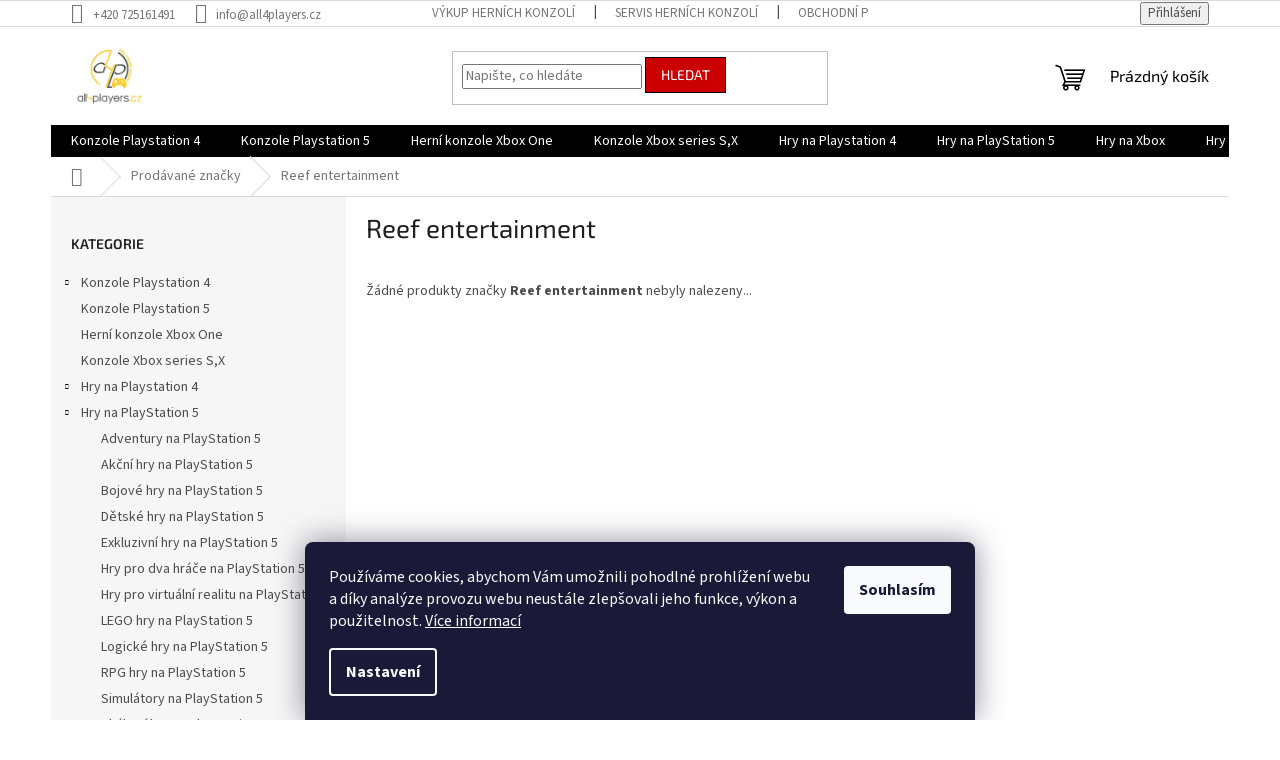

--- FILE ---
content_type: text/html; charset=utf-8
request_url: https://www.all4players.cz/znacka/reef-entertainment/
body_size: 22011
content:
<!doctype html><html lang="cs" dir="ltr" class="header-background-light external-fonts-loaded"><head><meta charset="utf-8" /><meta name="viewport" content="width=device-width,initial-scale=1" /><title>Reef entertainment - All4players.cz</title><link rel="preconnect" href="https://cdn.myshoptet.com" /><link rel="dns-prefetch" href="https://cdn.myshoptet.com" /><link rel="preload" href="https://cdn.myshoptet.com/prj/dist/master/cms/libs/jquery/jquery-1.11.3.min.js" as="script" /><link href="https://cdn.myshoptet.com/prj/dist/master/cms/templates/frontend_templates/shared/css/font-face/source-sans-3.css" rel="stylesheet"><link href="https://cdn.myshoptet.com/prj/dist/master/cms/templates/frontend_templates/shared/css/font-face/exo-2.css" rel="stylesheet"><link href="https://cdn.myshoptet.com/prj/dist/master/shop/dist/font-shoptet-11.css.62c94c7785ff2cea73b2.css" rel="stylesheet"><script>
dataLayer = [];
dataLayer.push({'shoptet' : {
    "pageId": -24,
    "pageType": "article",
    "currency": "CZK",
    "currencyInfo": {
        "decimalSeparator": ",",
        "exchangeRate": 1,
        "priceDecimalPlaces": 0,
        "symbol": "K\u010d",
        "symbolLeft": 0,
        "thousandSeparator": " "
    },
    "language": "cs",
    "projectId": 534224,
    "cartInfo": {
        "id": null,
        "freeShipping": false,
        "freeShippingFrom": null,
        "leftToFreeGift": {
            "formattedPrice": "0 K\u010d",
            "priceLeft": 0
        },
        "freeGift": false,
        "leftToFreeShipping": {
            "priceLeft": null,
            "dependOnRegion": null,
            "formattedPrice": null
        },
        "discountCoupon": [],
        "getNoBillingShippingPrice": {
            "withoutVat": 0,
            "vat": 0,
            "withVat": 0
        },
        "cartItems": [],
        "taxMode": "ORDINARY"
    },
    "cart": [],
    "customer": {
        "priceRatio": 1,
        "priceListId": 1,
        "groupId": null,
        "registered": false,
        "mainAccount": false
    }
}});
dataLayer.push({'cookie_consent' : {
    "marketing": "denied",
    "analytics": "denied"
}});
document.addEventListener('DOMContentLoaded', function() {
    shoptet.consent.onAccept(function(agreements) {
        if (agreements.length == 0) {
            return;
        }
        dataLayer.push({
            'cookie_consent' : {
                'marketing' : (agreements.includes(shoptet.config.cookiesConsentOptPersonalisation)
                    ? 'granted' : 'denied'),
                'analytics': (agreements.includes(shoptet.config.cookiesConsentOptAnalytics)
                    ? 'granted' : 'denied')
            },
            'event': 'cookie_consent'
        });
    });
});
</script>
<meta property="og:type" content="website"><meta property="og:site_name" content="all4players.cz"><meta property="og:url" content="https://www.all4players.cz/znacka/reef-entertainment/"><meta property="og:title" content="Reef entertainment - All4players.cz"><meta name="author" content="All4players.cz"><meta name="web_author" content="Shoptet.cz"><meta name="dcterms.rightsHolder" content="www.all4players.cz"><meta name="robots" content="index,follow"><meta property="og:image" content="https://cdn.myshoptet.com/usr/www.all4players.cz/user/front_images/ogImage/hp.jpg?t=1768998727"><meta property="og:description" content="Reef entertainment"><meta name="description" content="Reef entertainment"><meta name="google-site-verification" content="GUMFGVHNLG8Caim7hR_9x3flwVspDaF0PfHT7XrWUB8"><style>:root {--color-primary: #000000;--color-primary-h: 0;--color-primary-s: 0%;--color-primary-l: 0%;--color-primary-hover: #e8b200;--color-primary-hover-h: 46;--color-primary-hover-s: 100%;--color-primary-hover-l: 45%;--color-secondary: #e8b200;--color-secondary-h: 46;--color-secondary-s: 100%;--color-secondary-l: 45%;--color-secondary-hover: #000000;--color-secondary-hover-h: 0;--color-secondary-hover-s: 0%;--color-secondary-hover-l: 0%;--color-tertiary: #cb0000;--color-tertiary-h: 0;--color-tertiary-s: 100%;--color-tertiary-l: 40%;--color-tertiary-hover: #000000;--color-tertiary-hover-h: 0;--color-tertiary-hover-s: 0%;--color-tertiary-hover-l: 0%;--color-header-background: #ffffff;--template-font: "Source Sans 3";--template-headings-font: "Exo 2";--header-background-url: url("[data-uri]");--cookies-notice-background: #1A1937;--cookies-notice-color: #F8FAFB;--cookies-notice-button-hover: #f5f5f5;--cookies-notice-link-hover: #27263f;--templates-update-management-preview-mode-content: "Náhled aktualizací šablony je aktivní pro váš prohlížeč."}</style>
    
    <link href="https://cdn.myshoptet.com/prj/dist/master/shop/dist/main-11.less.5a24dcbbdabfd189c152.css" rel="stylesheet" />
                <link href="https://cdn.myshoptet.com/prj/dist/master/shop/dist/mobile-header-v1-11.less.1ee105d41b5f713c21aa.css" rel="stylesheet" />
    
    <script>var shoptet = shoptet || {};</script>
    <script src="https://cdn.myshoptet.com/prj/dist/master/shop/dist/main-3g-header.js.05f199e7fd2450312de2.js"></script>
<!-- User include --><!-- api 473(125) html code header -->

                <style>
                    #order-billing-methods .radio-wrapper[data-guid="e0abec6f-9b1f-11ed-88b4-ac1f6b0076ec"]:not(.cggooglepay), #order-billing-methods .radio-wrapper[data-guid="65707727-5f66-11ed-88b4-ac1f6b0076ec"]:not(.cgapplepay) {
                        display: none;
                    }
                </style>
                <script type="text/javascript">
                    document.addEventListener('DOMContentLoaded', function() {
                        if (getShoptetDataLayer('pageType') === 'billingAndShipping') {
                            
                try {
                    if (window.ApplePaySession && window.ApplePaySession.canMakePayments()) {
                        document.querySelector('#order-billing-methods .radio-wrapper[data-guid="65707727-5f66-11ed-88b4-ac1f6b0076ec"]').classList.add('cgapplepay');
                    }
                } catch (err) {} 
            
                            
                const cgBaseCardPaymentMethod = {
                        type: 'CARD',
                        parameters: {
                            allowedAuthMethods: ["PAN_ONLY", "CRYPTOGRAM_3DS"],
                            allowedCardNetworks: [/*"AMEX", "DISCOVER", "INTERAC", "JCB",*/ "MASTERCARD", "VISA"]
                        }
                };
                
                function cgLoadScript(src, callback)
                {
                    var s,
                        r,
                        t;
                    r = false;
                    s = document.createElement('script');
                    s.type = 'text/javascript';
                    s.src = src;
                    s.onload = s.onreadystatechange = function() {
                        if ( !r && (!this.readyState || this.readyState == 'complete') )
                        {
                            r = true;
                            callback();
                        }
                    };
                    t = document.getElementsByTagName('script')[0];
                    t.parentNode.insertBefore(s, t);
                } 
                
                function cgGetGoogleIsReadyToPayRequest() {
                    return Object.assign(
                        {},
                        {
                            apiVersion: 2,
                            apiVersionMinor: 0
                        },
                        {
                            allowedPaymentMethods: [cgBaseCardPaymentMethod]
                        }
                    );
                }

                function onCgGooglePayLoaded() {
                    let paymentsClient = new google.payments.api.PaymentsClient({environment: 'PRODUCTION'});
                    paymentsClient.isReadyToPay(cgGetGoogleIsReadyToPayRequest()).then(function(response) {
                        if (response.result) {
                            document.querySelector('#order-billing-methods .radio-wrapper[data-guid="e0abec6f-9b1f-11ed-88b4-ac1f6b0076ec"]').classList.add('cggooglepay');	 	 	 	 	 
                        }
                    })
                    .catch(function(err) {});
                }
                
                cgLoadScript('https://pay.google.com/gp/p/js/pay.js', onCgGooglePayLoaded);
            
                        }
                    });
                </script> 
                
<!-- api 1875(1440) html code header -->

<script type="text/javascript">
var _IMT = _IMT || [];
const _imShoptetSettings = [{
    language: "cs",
    apiKey: "58d707655d6a4e53bbcb3af9e06b17f0",
    currencyCode: "CZK"
}];
(function() {
    var date = new Date();
    var pref = date.getFullYear()+'-'+date.getMonth()+'-'+date.getDate();
    var p = document.createElement('script'); p.type = 'text/javascript'; p.async = true;
        p.src = 'https://static.imservice99.eu/shoptet.im.min.js?'+pref;
        var s = document.getElementsByTagName('script')[0]; s.parentNode.insertBefore(p, s);
})();
</script>
    
<!-- project html code header -->
<style>
.site-name img {
	filter:none !important;
  }
ul.subcategories.with-image li a .text {
	color: black;
  }
.category-perex a {
    color: #103089;
}
/*
.top-navigation-contacts {
    font-size: 1.2em;
}

.top-navigation-contacts strong {
    color: #333;
    margin-right: 5px;
}

.top-navigation-contacts a {
    margin-left: 5px;
}

.top-navigation-contacts .project-phone {
    color: #1a73e8;
}

.top-navigation-contacts .project-email {
    color: #ff5722;
}
*/
.products > div.product {
		position: relative;
    border-color: #f5f5f5;
}

.product:before {
    content: '';
    position: absolute;
    inset: -1px;
    border: 3px solid #ffd700;
    opacity: 0;
    transition: opacity 0.3s ease;
    pointer-events: none;
    z-index: 2;
}

.product:hover:before {
    opacity: 1;
}

</style>
<!-- Tanganica pixel --><script>(function(w,d,s,l,i){w[l]=w[l]||[];w[l].push({'gtm.start':new Date().getTime(),event:'gtm.js'});var f=d.getElementsByTagName(s)[0],j=d.createElement(s),dl=l!='dataLayer'?'&l='+l:'';j.async=true;j.src='https://www.googletagmanager.com/gtm.js?id='+i+dl;f.parentNode.insertBefore(j,f);})(window,document,'script','dataLayer','GTM-TRS5RSN');</script><!-- End Tanganica pixel -->
<!-- /User include --><link rel="shortcut icon" href="/favicon.ico" type="image/x-icon" /><link rel="canonical" href="https://www.all4players.cz/znacka/reef-entertainment/" />    <script>
        var _hwq = _hwq || [];
        _hwq.push(['setKey', '82A2EF727D6064A8B80B88E06475093D']);
        _hwq.push(['setTopPos', '0']);
        _hwq.push(['showWidget', '21']);
        (function() {
            var ho = document.createElement('script');
            ho.src = 'https://cz.im9.cz/direct/i/gjs.php?n=wdgt&sak=82A2EF727D6064A8B80B88E06475093D';
            var s = document.getElementsByTagName('script')[0]; s.parentNode.insertBefore(ho, s);
        })();
    </script>
    <!-- Global site tag (gtag.js) - Google Analytics -->
    <script async src="https://www.googletagmanager.com/gtag/js?id=16701026288"></script>
    <script>
        
        window.dataLayer = window.dataLayer || [];
        function gtag(){dataLayer.push(arguments);}
        

                    console.debug('default consent data');

            gtag('consent', 'default', {"ad_storage":"denied","analytics_storage":"denied","ad_user_data":"denied","ad_personalization":"denied","wait_for_update":500});
            dataLayer.push({
                'event': 'default_consent'
            });
        
        gtag('js', new Date());

                gtag('config', 'UA-138180362-10', { 'groups': "UA" });
        
                gtag('config', 'G-1N3JEMS18D', {"groups":"GA4","send_page_view":false,"content_group":"article","currency":"CZK","page_language":"cs"});
        
                gtag('config', 'AW-695400804', {"allow_enhanced_conversions":true});
        
                gtag('config', 'AW-16701026288', {"allow_enhanced_conversions":true});
        
        
        
        
                    gtag('event', 'page_view', {"send_to":"GA4","page_language":"cs","content_group":"article","currency":"CZK"});
        
        
        
        
        
        
        
        
        
        
        
        
        
        document.addEventListener('DOMContentLoaded', function() {
            if (typeof shoptet.tracking !== 'undefined') {
                for (var id in shoptet.tracking.bannersList) {
                    gtag('event', 'view_promotion', {
                        "send_to": "UA",
                        "promotions": [
                            {
                                "id": shoptet.tracking.bannersList[id].id,
                                "name": shoptet.tracking.bannersList[id].name,
                                "position": shoptet.tracking.bannersList[id].position
                            }
                        ]
                    });
                }
            }

            shoptet.consent.onAccept(function(agreements) {
                if (agreements.length !== 0) {
                    console.debug('gtag consent accept');
                    var gtagConsentPayload =  {
                        'ad_storage': agreements.includes(shoptet.config.cookiesConsentOptPersonalisation)
                            ? 'granted' : 'denied',
                        'analytics_storage': agreements.includes(shoptet.config.cookiesConsentOptAnalytics)
                            ? 'granted' : 'denied',
                                                                                                'ad_user_data': agreements.includes(shoptet.config.cookiesConsentOptPersonalisation)
                            ? 'granted' : 'denied',
                        'ad_personalization': agreements.includes(shoptet.config.cookiesConsentOptPersonalisation)
                            ? 'granted' : 'denied',
                        };
                    console.debug('update consent data', gtagConsentPayload);
                    gtag('consent', 'update', gtagConsentPayload);
                    dataLayer.push(
                        { 'event': 'update_consent' }
                    );
                }
            });
        });
    </script>
</head><body class="desktop id--24 in-znacka template-11 type-manufacturer-detail multiple-columns-body columns-mobile-2 columns-3 ums_forms_redesign--off ums_a11y_category_page--on ums_discussion_rating_forms--off ums_flags_display_unification--on ums_a11y_login--on mobile-header-version-1"><noscript>
    <style>
        #header {
            padding-top: 0;
            position: relative !important;
            top: 0;
        }
        .header-navigation {
            position: relative !important;
        }
        .overall-wrapper {
            margin: 0 !important;
        }
        body:not(.ready) {
            visibility: visible !important;
        }
    </style>
    <div class="no-javascript">
        <div class="no-javascript__title">Musíte změnit nastavení vašeho prohlížeče</div>
        <div class="no-javascript__text">Podívejte se na: <a href="https://www.google.com/support/bin/answer.py?answer=23852">Jak povolit JavaScript ve vašem prohlížeči</a>.</div>
        <div class="no-javascript__text">Pokud používáte software na blokování reklam, může být nutné povolit JavaScript z této stránky.</div>
        <div class="no-javascript__text">Děkujeme.</div>
    </div>
</noscript>

        <div id="fb-root"></div>
        <script>
            window.fbAsyncInit = function() {
                FB.init({
//                    appId            : 'your-app-id',
                    autoLogAppEvents : true,
                    xfbml            : true,
                    version          : 'v19.0'
                });
            };
        </script>
        <script async defer crossorigin="anonymous" src="https://connect.facebook.net/cs_CZ/sdk.js"></script>    <div class="siteCookies siteCookies--bottom siteCookies--dark js-siteCookies" role="dialog" data-testid="cookiesPopup" data-nosnippet>
        <div class="siteCookies__form">
            <div class="siteCookies__content">
                <div class="siteCookies__text">
                    Používáme cookies, abychom Vám umožnili pohodlné prohlížení webu a díky analýze provozu webu neustále zlepšovali jeho funkce, výkon a použitelnost. <a href="/podminky-ochrany-osobnich-udaju/" target="_blank" rel="noopener noreferrer">Více informací</a>
                </div>
                <p class="siteCookies__links">
                    <button class="siteCookies__link js-cookies-settings" aria-label="Nastavení cookies" data-testid="cookiesSettings">Nastavení</button>
                </p>
            </div>
            <div class="siteCookies__buttonWrap">
                                <button class="siteCookies__button js-cookiesConsentSubmit" value="all" aria-label="Přijmout cookies" data-testid="buttonCookiesAccept">Souhlasím</button>
            </div>
        </div>
        <script>
            document.addEventListener("DOMContentLoaded", () => {
                const siteCookies = document.querySelector('.js-siteCookies');
                document.addEventListener("scroll", shoptet.common.throttle(() => {
                    const st = document.documentElement.scrollTop;
                    if (st > 1) {
                        siteCookies.classList.add('siteCookies--scrolled');
                    } else {
                        siteCookies.classList.remove('siteCookies--scrolled');
                    }
                }, 100));
            });
        </script>
    </div>
<a href="#content" class="skip-link sr-only">Přejít na obsah</a><div class="overall-wrapper"><div class="user-action"><div class="container">
    <div class="user-action-in">
                    <div id="login" class="user-action-login popup-widget login-widget" role="dialog" aria-labelledby="loginHeading">
        <div class="popup-widget-inner">
                            <h2 id="loginHeading">Přihlášení k vašemu účtu</h2><div id="customerLogin"><form action="/action/Customer/Login/" method="post" id="formLoginIncluded" class="csrf-enabled formLogin" data-testid="formLogin"><input type="hidden" name="referer" value="" /><div class="form-group"><div class="input-wrapper email js-validated-element-wrapper no-label"><input type="email" name="email" class="form-control" autofocus placeholder="E-mailová adresa (např. jan@novak.cz)" data-testid="inputEmail" autocomplete="email" required /></div></div><div class="form-group"><div class="input-wrapper password js-validated-element-wrapper no-label"><input type="password" name="password" class="form-control" placeholder="Heslo" data-testid="inputPassword" autocomplete="current-password" required /><span class="no-display">Nemůžete vyplnit toto pole</span><input type="text" name="surname" value="" class="no-display" /></div></div><div class="form-group"><div class="login-wrapper"><button type="submit" class="btn btn-secondary btn-text btn-login" data-testid="buttonSubmit">Přihlásit se</button><div class="password-helper"><a href="/registrace/" data-testid="signup" rel="nofollow">Nová registrace</a><a href="/klient/zapomenute-heslo/" rel="nofollow">Zapomenuté heslo</a></div></div></div></form>
</div>                    </div>
    </div>

                            <div id="cart-widget" class="user-action-cart popup-widget cart-widget loader-wrapper" data-testid="popupCartWidget" role="dialog" aria-hidden="true">
    <div class="popup-widget-inner cart-widget-inner place-cart-here">
        <div class="loader-overlay">
            <div class="loader"></div>
        </div>
    </div>

    <div class="cart-widget-button">
        <a href="/kosik/" class="btn btn-conversion" id="continue-order-button" rel="nofollow" data-testid="buttonNextStep">Pokračovat do košíku</a>
    </div>
</div>
            </div>
</div>
</div><div class="top-navigation-bar" data-testid="topNavigationBar">

    <div class="container">

        <div class="top-navigation-contacts">
            <strong>Zákaznická podpora:</strong><a href="tel:+420725161491" class="project-phone" aria-label="Zavolat na +420725161491" data-testid="contactboxPhone"><span>+420 725161491</span></a><a href="mailto:info@all4players.cz" class="project-email" data-testid="contactboxEmail"><span>info@all4players.cz</span></a>        </div>

                            <div class="top-navigation-menu">
                <div class="top-navigation-menu-trigger"></div>
                <ul class="top-navigation-bar-menu">
                                            <li class="top-navigation-menu-item-external-30">
                            <a href="https://www.vykup-konzoli.cz/" target="blank">Výkup herních konzolí</a>
                        </li>
                                            <li class="top-navigation-menu-item-20463">
                            <a href="/servis-hernich-konzoli/">Servis herních konzolí</a>
                        </li>
                                            <li class="top-navigation-menu-item-39">
                            <a href="/obchodni-podminky/">Obchodní podmínky</a>
                        </li>
                                            <li class="top-navigation-menu-item-691">
                            <a href="/podminky-ochrany-osobnich-udaju/">Podmínky ochrany osobních údajů</a>
                        </li>
                                            <li class="top-navigation-menu-item-20468">
                            <a href="/postup-nakupu-na-splatky-essox/">Postup nákupu na splátky ESSOX</a>
                        </li>
                                            <li class="top-navigation-menu-item-20471">
                            <a href="/postup-nakupu-pri-vyuziti-rozlozene-platby-essox/">Postup nákupu při využití Rozložené platby ESSOX</a>
                        </li>
                                    </ul>
                <ul class="top-navigation-bar-menu-helper"></ul>
            </div>
        
        <div class="top-navigation-tools">
            <div class="responsive-tools">
                <a href="#" class="toggle-window" data-target="search" aria-label="Hledat" data-testid="linkSearchIcon"></a>
                                                            <a href="#" class="toggle-window" data-target="login"></a>
                                                    <a href="#" class="toggle-window" data-target="navigation" aria-label="Menu" data-testid="hamburgerMenu"></a>
            </div>
                        <button class="top-nav-button top-nav-button-login toggle-window" type="button" data-target="login" aria-haspopup="dialog" aria-controls="login" aria-expanded="false" data-testid="signin"><span>Přihlášení</span></button>        </div>

    </div>

</div>
<header id="header"><div class="container navigation-wrapper">
    <div class="header-top">
        <div class="site-name-wrapper">
            <div class="site-name"><a href="/" data-testid="linkWebsiteLogo"><img src="https://cdn.myshoptet.com/usr/www.all4players.cz/user/logos/logo.jpg" alt="All4players.cz" fetchpriority="low" /></a></div>        </div>
        <div class="search" itemscope itemtype="https://schema.org/WebSite">
            <meta itemprop="headline" content="Prodávané značky"/><meta itemprop="url" content="https://www.all4players.cz"/><meta itemprop="text" content="Reef entertainment"/>            <form action="/action/ProductSearch/prepareString/" method="post"
    id="formSearchForm" class="search-form compact-form js-search-main"
    itemprop="potentialAction" itemscope itemtype="https://schema.org/SearchAction" data-testid="searchForm">
    <fieldset>
        <meta itemprop="target"
            content="https://www.all4players.cz/vyhledavani/?string={string}"/>
        <input type="hidden" name="language" value="cs"/>
        
            
<input
    type="search"
    name="string"
        class="query-input form-control search-input js-search-input"
    placeholder="Napište, co hledáte"
    autocomplete="off"
    required
    itemprop="query-input"
    aria-label="Vyhledávání"
    data-testid="searchInput"
>
            <button type="submit" class="btn btn-default" data-testid="searchBtn">Hledat</button>
        
    </fieldset>
</form>
        </div>
        <div class="navigation-buttons">
                
    <a href="/kosik/" class="btn btn-icon toggle-window cart-count" data-target="cart" data-hover="true" data-redirect="true" data-testid="headerCart" rel="nofollow" aria-haspopup="dialog" aria-expanded="false" aria-controls="cart-widget">
        
                <span class="sr-only">Nákupní košík</span>
        
            <span class="cart-price visible-lg-inline-block" data-testid="headerCartPrice">
                                    Prázdný košík                            </span>
        
    
            </a>
        </div>
    </div>
    <nav id="navigation" aria-label="Hlavní menu" data-collapsible="true"><div class="navigation-in menu"><ul class="menu-level-1" role="menubar" data-testid="headerMenuItems"><li class="menu-item-1059 ext" role="none"><a href="/herni-konzole-playstation/" data-testid="headerMenuItem" role="menuitem" aria-haspopup="true" aria-expanded="false"><b>Konzole Playstation 4</b><span class="submenu-arrow"></span></a><ul class="menu-level-2" aria-label="Konzole Playstation 4" tabindex="-1" role="menu"><li class="menu-item-20488" role="none"><a href="/playstation-4-pro/" class="menu-image" data-testid="headerMenuItem" tabindex="-1" aria-hidden="true"><img src="data:image/svg+xml,%3Csvg%20width%3D%22140%22%20height%3D%22100%22%20xmlns%3D%22http%3A%2F%2Fwww.w3.org%2F2000%2Fsvg%22%3E%3C%2Fsvg%3E" alt="" aria-hidden="true" width="140" height="100"  data-src="https://cdn.myshoptet.com/usr/www.all4players.cz/user/categories/thumb/playstation4pro.jpeg" fetchpriority="low" /></a><div><a href="/playstation-4-pro/" data-testid="headerMenuItem" role="menuitem"><span>PlayStation 4 Pro</span></a>
                        </div></li><li class="menu-item-20491" role="none"><a href="/playstation-4-slim/" class="menu-image" data-testid="headerMenuItem" tabindex="-1" aria-hidden="true"><img src="data:image/svg+xml,%3Csvg%20width%3D%22140%22%20height%3D%22100%22%20xmlns%3D%22http%3A%2F%2Fwww.w3.org%2F2000%2Fsvg%22%3E%3C%2Fsvg%3E" alt="" aria-hidden="true" width="140" height="100"  data-src="https://cdn.myshoptet.com/usr/www.all4players.cz/user/categories/thumb/playstation4slim.jpeg" fetchpriority="low" /></a><div><a href="/playstation-4-slim/" data-testid="headerMenuItem" role="menuitem"><span>PlayStation 4 Slim</span></a>
                        </div></li></ul></li>
<li class="menu-item-20457" role="none"><a href="/herni-konzole-playstation-5/" data-testid="headerMenuItem" role="menuitem" aria-expanded="false"><b>Konzole Playstation 5</b></a></li>
<li class="menu-item-1068" role="none"><a href="/herni-konzole-xbox-one/" data-testid="headerMenuItem" role="menuitem" aria-expanded="false"><b>Herní konzole Xbox One</b></a></li>
<li class="menu-item-1218" role="none"><a href="/herni-konzole-xbox-series-s-x/" data-testid="headerMenuItem" role="menuitem" aria-expanded="false"><b>Konzole Xbox series S,X</b></a></li>
<li class="menu-item-1008 ext" role="none"><a href="/hry-na-playstation-4/" data-testid="headerMenuItem" role="menuitem" aria-haspopup="true" aria-expanded="false"><b>Hry na Playstation 4</b><span class="submenu-arrow"></span></a><ul class="menu-level-2" aria-label="Hry na Playstation 4" tabindex="-1" role="menu"><li class="menu-item-1014" role="none"><a href="/adventury-na-playstation-4/" class="menu-image" data-testid="headerMenuItem" tabindex="-1" aria-hidden="true"><img src="data:image/svg+xml,%3Csvg%20width%3D%22140%22%20height%3D%22100%22%20xmlns%3D%22http%3A%2F%2Fwww.w3.org%2F2000%2Fsvg%22%3E%3C%2Fsvg%3E" alt="" aria-hidden="true" width="140" height="100"  data-src="https://cdn.myshoptet.com/usr/www.all4players.cz/user/categories/thumb/adventure-playstation.png" fetchpriority="low" /></a><div><a href="/adventury-na-playstation-4/" data-testid="headerMenuItem" role="menuitem"><span>Adventury na Playstation 4</span></a>
                        </div></li><li class="menu-item-1002" role="none"><a href="/akcni-hry-na-playstation-4/" class="menu-image" data-testid="headerMenuItem" tabindex="-1" aria-hidden="true"><img src="data:image/svg+xml,%3Csvg%20width%3D%22140%22%20height%3D%22100%22%20xmlns%3D%22http%3A%2F%2Fwww.w3.org%2F2000%2Fsvg%22%3E%3C%2Fsvg%3E" alt="" aria-hidden="true" width="140" height="100"  data-src="https://cdn.myshoptet.com/usr/www.all4players.cz/user/categories/thumb/akcni-playstation.png" fetchpriority="low" /></a><div><a href="/akcni-hry-na-playstation-4/" data-testid="headerMenuItem" role="menuitem"><span>Akční hry na Playstation 4</span></a>
                        </div></li><li class="menu-item-1071" role="none"><a href="/bojove-hry-na-playstation-4/" class="menu-image" data-testid="headerMenuItem" tabindex="-1" aria-hidden="true"><img src="data:image/svg+xml,%3Csvg%20width%3D%22140%22%20height%3D%22100%22%20xmlns%3D%22http%3A%2F%2Fwww.w3.org%2F2000%2Fsvg%22%3E%3C%2Fsvg%3E" alt="" aria-hidden="true" width="140" height="100"  data-src="https://cdn.myshoptet.com/usr/www.all4players.cz/user/categories/thumb/bojove-playstation.png" fetchpriority="low" /></a><div><a href="/bojove-hry-na-playstation-4/" data-testid="headerMenuItem" role="menuitem"><span>Bojové hry na Playstation 4</span></a>
                        </div></li><li class="menu-item-1005" role="none"><a href="/detske-hry-na-playstation-4/" class="menu-image" data-testid="headerMenuItem" tabindex="-1" aria-hidden="true"><img src="data:image/svg+xml,%3Csvg%20width%3D%22140%22%20height%3D%22100%22%20xmlns%3D%22http%3A%2F%2Fwww.w3.org%2F2000%2Fsvg%22%3E%3C%2Fsvg%3E" alt="" aria-hidden="true" width="140" height="100"  data-src="https://cdn.myshoptet.com/usr/www.all4players.cz/user/categories/thumb/baby-playstation.png" fetchpriority="low" /></a><div><a href="/detske-hry-na-playstation-4/" data-testid="headerMenuItem" role="menuitem"><span>Dětské hry na Playstation 4</span></a>
                        </div></li><li class="menu-item-1074" role="none"><a href="/exkluzivni-hry-na-playstation-4/" class="menu-image" data-testid="headerMenuItem" tabindex="-1" aria-hidden="true"><img src="data:image/svg+xml,%3Csvg%20width%3D%22140%22%20height%3D%22100%22%20xmlns%3D%22http%3A%2F%2Fwww.w3.org%2F2000%2Fsvg%22%3E%3C%2Fsvg%3E" alt="" aria-hidden="true" width="140" height="100"  data-src="https://cdn.myshoptet.com/usr/www.all4players.cz/user/categories/thumb/exkluzivni-playstation.png" fetchpriority="low" /></a><div><a href="/exkluzivni-hry-na-playstation-4/" data-testid="headerMenuItem" role="menuitem"><span>Exkluzivní hry na Playstation 4</span></a>
                        </div></li><li class="menu-item-1062" role="none"><a href="/hry-na-virtualni-realitu-pro-playstation-4/" class="menu-image" data-testid="headerMenuItem" tabindex="-1" aria-hidden="true"><img src="data:image/svg+xml,%3Csvg%20width%3D%22140%22%20height%3D%22100%22%20xmlns%3D%22http%3A%2F%2Fwww.w3.org%2F2000%2Fsvg%22%3E%3C%2Fsvg%3E" alt="" aria-hidden="true" width="140" height="100"  data-src="https://cdn.myshoptet.com/usr/www.all4players.cz/user/categories/thumb/virtual-playstation.png" fetchpriority="low" /></a><div><a href="/hry-na-virtualni-realitu-pro-playstation-4/" data-testid="headerMenuItem" role="menuitem"><span>Hry na virtuální realitu pro Playstation 4</span></a>
                        </div></li><li class="menu-item-1050" role="none"><a href="/hry-pro-dva-na-playstation-4/" class="menu-image" data-testid="headerMenuItem" tabindex="-1" aria-hidden="true"><img src="data:image/svg+xml,%3Csvg%20width%3D%22140%22%20height%3D%22100%22%20xmlns%3D%22http%3A%2F%2Fwww.w3.org%2F2000%2Fsvg%22%3E%3C%2Fsvg%3E" alt="" aria-hidden="true" width="140" height="100"  data-src="https://cdn.myshoptet.com/usr/www.all4players.cz/user/categories/thumb/pro-dva-playstation.png" fetchpriority="low" /></a><div><a href="/hry-pro-dva-na-playstation-4/" data-testid="headerMenuItem" role="menuitem"><span>Hry pro dva na Playstation 4</span></a>
                        </div></li><li class="menu-item-1101" role="none"><a href="/lego-hry-na-playstation-4/" class="menu-image" data-testid="headerMenuItem" tabindex="-1" aria-hidden="true"><img src="data:image/svg+xml,%3Csvg%20width%3D%22140%22%20height%3D%22100%22%20xmlns%3D%22http%3A%2F%2Fwww.w3.org%2F2000%2Fsvg%22%3E%3C%2Fsvg%3E" alt="" aria-hidden="true" width="140" height="100"  data-src="https://cdn.myshoptet.com/usr/www.all4players.cz/user/categories/thumb/lego-playstation.png" fetchpriority="low" /></a><div><a href="/lego-hry-na-playstation-4/" data-testid="headerMenuItem" role="menuitem"><span>Lego hry na Playstation 4</span></a>
                        </div></li><li class="menu-item-1065" role="none"><a href="/logicke-hry-na-playstation-4/" class="menu-image" data-testid="headerMenuItem" tabindex="-1" aria-hidden="true"><img src="data:image/svg+xml,%3Csvg%20width%3D%22140%22%20height%3D%22100%22%20xmlns%3D%22http%3A%2F%2Fwww.w3.org%2F2000%2Fsvg%22%3E%3C%2Fsvg%3E" alt="" aria-hidden="true" width="140" height="100"  data-src="https://cdn.myshoptet.com/usr/www.all4players.cz/user/categories/thumb/logicke-playstation.png" fetchpriority="low" /></a><div><a href="/logicke-hry-na-playstation-4/" data-testid="headerMenuItem" role="menuitem"><span>Logické hry na Playstation 4</span></a>
                        </div></li><li class="menu-item-1029" role="none"><a href="/rpg-hry-na-playstation-4/" class="menu-image" data-testid="headerMenuItem" tabindex="-1" aria-hidden="true"><img src="data:image/svg+xml,%3Csvg%20width%3D%22140%22%20height%3D%22100%22%20xmlns%3D%22http%3A%2F%2Fwww.w3.org%2F2000%2Fsvg%22%3E%3C%2Fsvg%3E" alt="" aria-hidden="true" width="140" height="100"  data-src="https://cdn.myshoptet.com/usr/www.all4players.cz/user/categories/thumb/rpg-playstation.png" fetchpriority="low" /></a><div><a href="/rpg-hry-na-playstation-4/" data-testid="headerMenuItem" role="menuitem"><span>RPG hry na Playstation 4</span></a>
                        </div></li><li class="menu-item-1077" role="none"><a href="/simulatory-na-playstation-4/" class="menu-image" data-testid="headerMenuItem" tabindex="-1" aria-hidden="true"><img src="data:image/svg+xml,%3Csvg%20width%3D%22140%22%20height%3D%22100%22%20xmlns%3D%22http%3A%2F%2Fwww.w3.org%2F2000%2Fsvg%22%3E%3C%2Fsvg%3E" alt="" aria-hidden="true" width="140" height="100"  data-src="https://cdn.myshoptet.com/usr/www.all4players.cz/user/categories/thumb/simulatory-playstation.png" fetchpriority="low" /></a><div><a href="/simulatory-na-playstation-4/" data-testid="headerMenuItem" role="menuitem"><span>Simulátory na Playstation 4</span></a>
                        </div></li><li class="menu-item-1011" role="none"><a href="/skakaci-hry-na-playstation-4/" class="menu-image" data-testid="headerMenuItem" tabindex="-1" aria-hidden="true"><img src="data:image/svg+xml,%3Csvg%20width%3D%22140%22%20height%3D%22100%22%20xmlns%3D%22http%3A%2F%2Fwww.w3.org%2F2000%2Fsvg%22%3E%3C%2Fsvg%3E" alt="" aria-hidden="true" width="140" height="100"  data-src="https://cdn.myshoptet.com/usr/www.all4players.cz/user/categories/thumb/skakaci-playstation.png" fetchpriority="low" /></a><div><a href="/skakaci-hry-na-playstation-4/" data-testid="headerMenuItem" role="menuitem"><span>Skákací hry na Playstation 4</span></a>
                        </div></li><li class="menu-item-1044" role="none"><a href="/sportovni-hry-na-playstation-4/" class="menu-image" data-testid="headerMenuItem" tabindex="-1" aria-hidden="true"><img src="data:image/svg+xml,%3Csvg%20width%3D%22140%22%20height%3D%22100%22%20xmlns%3D%22http%3A%2F%2Fwww.w3.org%2F2000%2Fsvg%22%3E%3C%2Fsvg%3E" alt="" aria-hidden="true" width="140" height="100"  data-src="https://cdn.myshoptet.com/usr/www.all4players.cz/user/categories/thumb/sportovni-playstation.png" fetchpriority="low" /></a><div><a href="/sportovni-hry-na-playstation-4/" data-testid="headerMenuItem" role="menuitem"><span>Sportovní hry na Playstation 4</span></a>
                        </div></li><li class="menu-item-1083" role="none"><a href="/strategicke-hry-na-playstation-4/" class="menu-image" data-testid="headerMenuItem" tabindex="-1" aria-hidden="true"><img src="data:image/svg+xml,%3Csvg%20width%3D%22140%22%20height%3D%22100%22%20xmlns%3D%22http%3A%2F%2Fwww.w3.org%2F2000%2Fsvg%22%3E%3C%2Fsvg%3E" alt="" aria-hidden="true" width="140" height="100"  data-src="https://cdn.myshoptet.com/usr/www.all4players.cz/user/categories/thumb/strategy-playstation.png" fetchpriority="low" /></a><div><a href="/strategicke-hry-na-playstation-4/" data-testid="headerMenuItem" role="menuitem"><span>Strategické hry na Playstation 4</span></a>
                        </div></li><li class="menu-item-1047" role="none"><a href="/zavodni-hry-na-playstation-4/" class="menu-image" data-testid="headerMenuItem" tabindex="-1" aria-hidden="true"><img src="data:image/svg+xml,%3Csvg%20width%3D%22140%22%20height%3D%22100%22%20xmlns%3D%22http%3A%2F%2Fwww.w3.org%2F2000%2Fsvg%22%3E%3C%2Fsvg%3E" alt="" aria-hidden="true" width="140" height="100"  data-src="https://cdn.myshoptet.com/usr/www.all4players.cz/user/categories/thumb/zavodni-playstaton.png" fetchpriority="low" /></a><div><a href="/zavodni-hry-na-playstation-4/" data-testid="headerMenuItem" role="menuitem"><span>Závodní hry na Playstation 4</span></a>
                        </div></li></ul></li>
<li class="menu-item-1224 ext" role="none"><a href="/hry-na-playstation-5/" data-testid="headerMenuItem" role="menuitem" aria-haspopup="true" aria-expanded="false"><b>Hry na PlayStation 5</b><span class="submenu-arrow"></span></a><ul class="menu-level-2" aria-label="Hry na PlayStation 5" tabindex="-1" role="menu"><li class="menu-item-1227" role="none"><a href="/adventury-na-playstation-5/" class="menu-image" data-testid="headerMenuItem" tabindex="-1" aria-hidden="true"><img src="data:image/svg+xml,%3Csvg%20width%3D%22140%22%20height%3D%22100%22%20xmlns%3D%22http%3A%2F%2Fwww.w3.org%2F2000%2Fsvg%22%3E%3C%2Fsvg%3E" alt="" aria-hidden="true" width="140" height="100"  data-src="https://cdn.myshoptet.com/usr/www.all4players.cz/user/categories/thumb/adventure-playstation-1.png" fetchpriority="low" /></a><div><a href="/adventury-na-playstation-5/" data-testid="headerMenuItem" role="menuitem"><span>Adventury na PlayStation 5</span></a>
                        </div></li><li class="menu-item-1230" role="none"><a href="/akcni-hry-na-playstation-5/" class="menu-image" data-testid="headerMenuItem" tabindex="-1" aria-hidden="true"><img src="data:image/svg+xml,%3Csvg%20width%3D%22140%22%20height%3D%22100%22%20xmlns%3D%22http%3A%2F%2Fwww.w3.org%2F2000%2Fsvg%22%3E%3C%2Fsvg%3E" alt="" aria-hidden="true" width="140" height="100"  data-src="https://cdn.myshoptet.com/usr/www.all4players.cz/user/categories/thumb/akcni-playstation-1.png" fetchpriority="low" /></a><div><a href="/akcni-hry-na-playstation-5/" data-testid="headerMenuItem" role="menuitem"><span>Akční hry na PlayStation 5</span></a>
                        </div></li><li class="menu-item-1233" role="none"><a href="/bojove-hry-na-playstation-5/" class="menu-image" data-testid="headerMenuItem" tabindex="-1" aria-hidden="true"><img src="data:image/svg+xml,%3Csvg%20width%3D%22140%22%20height%3D%22100%22%20xmlns%3D%22http%3A%2F%2Fwww.w3.org%2F2000%2Fsvg%22%3E%3C%2Fsvg%3E" alt="" aria-hidden="true" width="140" height="100"  data-src="https://cdn.myshoptet.com/usr/www.all4players.cz/user/categories/thumb/bojove-playstation-1.png" fetchpriority="low" /></a><div><a href="/bojove-hry-na-playstation-5/" data-testid="headerMenuItem" role="menuitem"><span>Bojové hry na PlayStation 5</span></a>
                        </div></li><li class="menu-item-1236" role="none"><a href="/detske-hry-na-playstation-5/" class="menu-image" data-testid="headerMenuItem" tabindex="-1" aria-hidden="true"><img src="data:image/svg+xml,%3Csvg%20width%3D%22140%22%20height%3D%22100%22%20xmlns%3D%22http%3A%2F%2Fwww.w3.org%2F2000%2Fsvg%22%3E%3C%2Fsvg%3E" alt="" aria-hidden="true" width="140" height="100"  data-src="https://cdn.myshoptet.com/usr/www.all4players.cz/user/categories/thumb/baby-playstation-1.png" fetchpriority="low" /></a><div><a href="/detske-hry-na-playstation-5/" data-testid="headerMenuItem" role="menuitem"><span>Dětské hry na PlayStation 5</span></a>
                        </div></li><li class="menu-item-1239" role="none"><a href="/exkluzivni-hry-na-playstation-5/" class="menu-image" data-testid="headerMenuItem" tabindex="-1" aria-hidden="true"><img src="data:image/svg+xml,%3Csvg%20width%3D%22140%22%20height%3D%22100%22%20xmlns%3D%22http%3A%2F%2Fwww.w3.org%2F2000%2Fsvg%22%3E%3C%2Fsvg%3E" alt="" aria-hidden="true" width="140" height="100"  data-src="https://cdn.myshoptet.com/usr/www.all4players.cz/user/categories/thumb/exkluzivni-playstation-1.png" fetchpriority="low" /></a><div><a href="/exkluzivni-hry-na-playstation-5/" data-testid="headerMenuItem" role="menuitem"><span>Exkluzivní hry na PlayStation 5</span></a>
                        </div></li><li class="menu-item-1242" role="none"><a href="/hry-pro-dva-hrace-na-playstation-5/" class="menu-image" data-testid="headerMenuItem" tabindex="-1" aria-hidden="true"><img src="data:image/svg+xml,%3Csvg%20width%3D%22140%22%20height%3D%22100%22%20xmlns%3D%22http%3A%2F%2Fwww.w3.org%2F2000%2Fsvg%22%3E%3C%2Fsvg%3E" alt="" aria-hidden="true" width="140" height="100"  data-src="https://cdn.myshoptet.com/usr/www.all4players.cz/user/categories/thumb/pro-dva-playstation-1.png" fetchpriority="low" /></a><div><a href="/hry-pro-dva-hrace-na-playstation-5/" data-testid="headerMenuItem" role="menuitem"><span>Hry pro dva hráče na PlayStation 5</span></a>
                        </div></li><li class="menu-item-1245" role="none"><a href="/hry-pro-virtualni-realitu-na-playstation-5/" class="menu-image" data-testid="headerMenuItem" tabindex="-1" aria-hidden="true"><img src="data:image/svg+xml,%3Csvg%20width%3D%22140%22%20height%3D%22100%22%20xmlns%3D%22http%3A%2F%2Fwww.w3.org%2F2000%2Fsvg%22%3E%3C%2Fsvg%3E" alt="" aria-hidden="true" width="140" height="100"  data-src="https://cdn.myshoptet.com/usr/www.all4players.cz/user/categories/thumb/virtual-playstation-1.png" fetchpriority="low" /></a><div><a href="/hry-pro-virtualni-realitu-na-playstation-5/" data-testid="headerMenuItem" role="menuitem"><span>Hry pro virtuální realitu na PlayStation 5</span></a>
                        </div></li><li class="menu-item-1248" role="none"><a href="/lego-hry-na-playstation-5/" class="menu-image" data-testid="headerMenuItem" tabindex="-1" aria-hidden="true"><img src="data:image/svg+xml,%3Csvg%20width%3D%22140%22%20height%3D%22100%22%20xmlns%3D%22http%3A%2F%2Fwww.w3.org%2F2000%2Fsvg%22%3E%3C%2Fsvg%3E" alt="" aria-hidden="true" width="140" height="100"  data-src="https://cdn.myshoptet.com/usr/www.all4players.cz/user/categories/thumb/lego-playstation-1.png" fetchpriority="low" /></a><div><a href="/lego-hry-na-playstation-5/" data-testid="headerMenuItem" role="menuitem"><span>LEGO hry na PlayStation 5</span></a>
                        </div></li><li class="menu-item-1251" role="none"><a href="/logicke-hry-na-playstation-5/" class="menu-image" data-testid="headerMenuItem" tabindex="-1" aria-hidden="true"><img src="data:image/svg+xml,%3Csvg%20width%3D%22140%22%20height%3D%22100%22%20xmlns%3D%22http%3A%2F%2Fwww.w3.org%2F2000%2Fsvg%22%3E%3C%2Fsvg%3E" alt="" aria-hidden="true" width="140" height="100"  data-src="https://cdn.myshoptet.com/usr/www.all4players.cz/user/categories/thumb/logicke-playstation-1.png" fetchpriority="low" /></a><div><a href="/logicke-hry-na-playstation-5/" data-testid="headerMenuItem" role="menuitem"><span>Logické hry na PlayStation 5</span></a>
                        </div></li><li class="menu-item-1254" role="none"><a href="/rpg-hry-na-playstation-5/" class="menu-image" data-testid="headerMenuItem" tabindex="-1" aria-hidden="true"><img src="data:image/svg+xml,%3Csvg%20width%3D%22140%22%20height%3D%22100%22%20xmlns%3D%22http%3A%2F%2Fwww.w3.org%2F2000%2Fsvg%22%3E%3C%2Fsvg%3E" alt="" aria-hidden="true" width="140" height="100"  data-src="https://cdn.myshoptet.com/usr/www.all4players.cz/user/categories/thumb/rpg-playstation-1.png" fetchpriority="low" /></a><div><a href="/rpg-hry-na-playstation-5/" data-testid="headerMenuItem" role="menuitem"><span>RPG hry na PlayStation 5</span></a>
                        </div></li><li class="menu-item-1257" role="none"><a href="/simulatory-na-playstation-5/" class="menu-image" data-testid="headerMenuItem" tabindex="-1" aria-hidden="true"><img src="data:image/svg+xml,%3Csvg%20width%3D%22140%22%20height%3D%22100%22%20xmlns%3D%22http%3A%2F%2Fwww.w3.org%2F2000%2Fsvg%22%3E%3C%2Fsvg%3E" alt="" aria-hidden="true" width="140" height="100"  data-src="https://cdn.myshoptet.com/usr/www.all4players.cz/user/categories/thumb/simulatory-playstation-1.png" fetchpriority="low" /></a><div><a href="/simulatory-na-playstation-5/" data-testid="headerMenuItem" role="menuitem"><span>Simulátory na PlayStation 5</span></a>
                        </div></li><li class="menu-item-1260" role="none"><a href="/skakaci-hry-na-playstation-5/" class="menu-image" data-testid="headerMenuItem" tabindex="-1" aria-hidden="true"><img src="data:image/svg+xml,%3Csvg%20width%3D%22140%22%20height%3D%22100%22%20xmlns%3D%22http%3A%2F%2Fwww.w3.org%2F2000%2Fsvg%22%3E%3C%2Fsvg%3E" alt="" aria-hidden="true" width="140" height="100"  data-src="https://cdn.myshoptet.com/usr/www.all4players.cz/user/categories/thumb/skakaci-playstation-1.png" fetchpriority="low" /></a><div><a href="/skakaci-hry-na-playstation-5/" data-testid="headerMenuItem" role="menuitem"><span>Skákací hry na PlayStation 5</span></a>
                        </div></li><li class="menu-item-1263" role="none"><a href="/sportovni-hry-na-playstation-5/" class="menu-image" data-testid="headerMenuItem" tabindex="-1" aria-hidden="true"><img src="data:image/svg+xml,%3Csvg%20width%3D%22140%22%20height%3D%22100%22%20xmlns%3D%22http%3A%2F%2Fwww.w3.org%2F2000%2Fsvg%22%3E%3C%2Fsvg%3E" alt="" aria-hidden="true" width="140" height="100"  data-src="https://cdn.myshoptet.com/usr/www.all4players.cz/user/categories/thumb/sportovni-playstation-1.png" fetchpriority="low" /></a><div><a href="/sportovni-hry-na-playstation-5/" data-testid="headerMenuItem" role="menuitem"><span>Sportovní hry na PlayStation 5</span></a>
                        </div></li><li class="menu-item-1266" role="none"><a href="/strategicke-hry-na-playstation-5/" class="menu-image" data-testid="headerMenuItem" tabindex="-1" aria-hidden="true"><img src="data:image/svg+xml,%3Csvg%20width%3D%22140%22%20height%3D%22100%22%20xmlns%3D%22http%3A%2F%2Fwww.w3.org%2F2000%2Fsvg%22%3E%3C%2Fsvg%3E" alt="" aria-hidden="true" width="140" height="100"  data-src="https://cdn.myshoptet.com/usr/www.all4players.cz/user/categories/thumb/strategy-playstation-1.png" fetchpriority="low" /></a><div><a href="/strategicke-hry-na-playstation-5/" data-testid="headerMenuItem" role="menuitem"><span>Strategické hry na PlayStation 5</span></a>
                        </div></li><li class="menu-item-1269" role="none"><a href="/zavodni-hry-na-playstation-5/" class="menu-image" data-testid="headerMenuItem" tabindex="-1" aria-hidden="true"><img src="data:image/svg+xml,%3Csvg%20width%3D%22140%22%20height%3D%22100%22%20xmlns%3D%22http%3A%2F%2Fwww.w3.org%2F2000%2Fsvg%22%3E%3C%2Fsvg%3E" alt="" aria-hidden="true" width="140" height="100"  data-src="https://cdn.myshoptet.com/usr/www.all4players.cz/user/categories/thumb/zavodni-playstaton-1.png" fetchpriority="low" /></a><div><a href="/zavodni-hry-na-playstation-5/" data-testid="headerMenuItem" role="menuitem"><span>Závodní hry na PlayStation 5</span></a>
                        </div></li></ul></li>
<li class="menu-item-1026 ext" role="none"><a href="/hry-na-xbox/" data-testid="headerMenuItem" role="menuitem" aria-haspopup="true" aria-expanded="false"><b>Hry na Xbox</b><span class="submenu-arrow"></span></a><ul class="menu-level-2" aria-label="Hry na Xbox" tabindex="-1" role="menu"><li class="menu-item-1017" role="none"><a href="/adventury-na-xbox-one/" class="menu-image" data-testid="headerMenuItem" tabindex="-1" aria-hidden="true"><img src="data:image/svg+xml,%3Csvg%20width%3D%22140%22%20height%3D%22100%22%20xmlns%3D%22http%3A%2F%2Fwww.w3.org%2F2000%2Fsvg%22%3E%3C%2Fsvg%3E" alt="" aria-hidden="true" width="140" height="100"  data-src="https://cdn.myshoptet.com/usr/www.all4players.cz/user/categories/thumb/adventure-xbox.png" fetchpriority="low" /></a><div><a href="/adventury-na-xbox-one/" data-testid="headerMenuItem" role="menuitem"><span>Adventury na Xbox One</span></a>
                        </div></li><li class="menu-item-1032" role="none"><a href="/akcni-hry-na-xbox-one/" class="menu-image" data-testid="headerMenuItem" tabindex="-1" aria-hidden="true"><img src="data:image/svg+xml,%3Csvg%20width%3D%22140%22%20height%3D%22100%22%20xmlns%3D%22http%3A%2F%2Fwww.w3.org%2F2000%2Fsvg%22%3E%3C%2Fsvg%3E" alt="" aria-hidden="true" width="140" height="100"  data-src="https://cdn.myshoptet.com/usr/www.all4players.cz/user/categories/thumb/akcni-xbox.png" fetchpriority="low" /></a><div><a href="/akcni-hry-na-xbox-one/" data-testid="headerMenuItem" role="menuitem"><span>Akční hry na Xbox One</span></a>
                        </div></li><li class="menu-item-1086" role="none"><a href="/bojove-hry-na-xbox-one/" class="menu-image" data-testid="headerMenuItem" tabindex="-1" aria-hidden="true"><img src="data:image/svg+xml,%3Csvg%20width%3D%22140%22%20height%3D%22100%22%20xmlns%3D%22http%3A%2F%2Fwww.w3.org%2F2000%2Fsvg%22%3E%3C%2Fsvg%3E" alt="" aria-hidden="true" width="140" height="100"  data-src="https://cdn.myshoptet.com/usr/www.all4players.cz/user/categories/thumb/bojove-xbox.png" fetchpriority="low" /></a><div><a href="/bojove-hry-na-xbox-one/" data-testid="headerMenuItem" role="menuitem"><span>Bojové hry na Xbox One</span></a>
                        </div></li><li class="menu-item-1020" role="none"><a href="/detske-hry-na-xbox-one/" class="menu-image" data-testid="headerMenuItem" tabindex="-1" aria-hidden="true"><img src="data:image/svg+xml,%3Csvg%20width%3D%22140%22%20height%3D%22100%22%20xmlns%3D%22http%3A%2F%2Fwww.w3.org%2F2000%2Fsvg%22%3E%3C%2Fsvg%3E" alt="" aria-hidden="true" width="140" height="100"  data-src="https://cdn.myshoptet.com/usr/www.all4players.cz/user/categories/thumb/baby-xbox.png" fetchpriority="low" /></a><div><a href="/detske-hry-na-xbox-one/" data-testid="headerMenuItem" role="menuitem"><span>Dětské hry na Xbox One</span></a>
                        </div></li><li class="menu-item-1053" role="none"><a href="/hry-pro-dva-hrace-na-xbox-one/" class="menu-image" data-testid="headerMenuItem" tabindex="-1" aria-hidden="true"><img src="data:image/svg+xml,%3Csvg%20width%3D%22140%22%20height%3D%22100%22%20xmlns%3D%22http%3A%2F%2Fwww.w3.org%2F2000%2Fsvg%22%3E%3C%2Fsvg%3E" alt="" aria-hidden="true" width="140" height="100"  data-src="https://cdn.myshoptet.com/usr/www.all4players.cz/user/categories/thumb/pro-dva-xbox.png" fetchpriority="low" /></a><div><a href="/hry-pro-dva-hrace-na-xbox-one/" data-testid="headerMenuItem" role="menuitem"><span>Hry pro dva hráče na Xbox One</span></a>
                        </div></li><li class="menu-item-1089" role="none"><a href="/kinectove-hry-pro-xbox-one/" class="menu-image" data-testid="headerMenuItem" tabindex="-1" aria-hidden="true"><img src="data:image/svg+xml,%3Csvg%20width%3D%22140%22%20height%3D%22100%22%20xmlns%3D%22http%3A%2F%2Fwww.w3.org%2F2000%2Fsvg%22%3E%3C%2Fsvg%3E" alt="" aria-hidden="true" width="140" height="100"  data-src="https://cdn.myshoptet.com/usr/www.all4players.cz/user/categories/thumb/kinect-xbox.png" fetchpriority="low" /></a><div><a href="/kinectove-hry-pro-xbox-one/" data-testid="headerMenuItem" role="menuitem"><span>Kinectové hry pro Xbox One</span></a>
                        </div></li><li class="menu-item-1104" role="none"><a href="/lego-hry-na-xbox-one/" class="menu-image" data-testid="headerMenuItem" tabindex="-1" aria-hidden="true"><img src="data:image/svg+xml,%3Csvg%20width%3D%22140%22%20height%3D%22100%22%20xmlns%3D%22http%3A%2F%2Fwww.w3.org%2F2000%2Fsvg%22%3E%3C%2Fsvg%3E" alt="" aria-hidden="true" width="140" height="100"  data-src="https://cdn.myshoptet.com/usr/www.all4players.cz/user/categories/thumb/lego-xbox.png" fetchpriority="low" /></a><div><a href="/lego-hry-na-xbox-one/" data-testid="headerMenuItem" role="menuitem"><span>Lego hry na Xbox One</span></a>
                        </div></li><li class="menu-item-1095" role="none"><a href="/logicke-hry-na-xbox-one/" class="menu-image" data-testid="headerMenuItem" tabindex="-1" aria-hidden="true"><img src="data:image/svg+xml,%3Csvg%20width%3D%22140%22%20height%3D%22100%22%20xmlns%3D%22http%3A%2F%2Fwww.w3.org%2F2000%2Fsvg%22%3E%3C%2Fsvg%3E" alt="" aria-hidden="true" width="140" height="100"  data-src="https://cdn.myshoptet.com/usr/www.all4players.cz/user/categories/thumb/logicke-xbox.png" fetchpriority="low" /></a><div><a href="/logicke-hry-na-xbox-one/" data-testid="headerMenuItem" role="menuitem"><span>Logické hry na Xbox One</span></a>
                        </div></li><li class="menu-item-1035" role="none"><a href="/rpg-hry-na-xbox-one/" class="menu-image" data-testid="headerMenuItem" tabindex="-1" aria-hidden="true"><img src="data:image/svg+xml,%3Csvg%20width%3D%22140%22%20height%3D%22100%22%20xmlns%3D%22http%3A%2F%2Fwww.w3.org%2F2000%2Fsvg%22%3E%3C%2Fsvg%3E" alt="" aria-hidden="true" width="140" height="100"  data-src="https://cdn.myshoptet.com/usr/www.all4players.cz/user/categories/thumb/rpg-xbox.png" fetchpriority="low" /></a><div><a href="/rpg-hry-na-xbox-one/" data-testid="headerMenuItem" role="menuitem"><span>RPG hry na Xbox One</span></a>
                        </div></li><li class="menu-item-1092" role="none"><a href="/simulatorove-hry-na-xbox-one/" class="menu-image" data-testid="headerMenuItem" tabindex="-1" aria-hidden="true"><img src="data:image/svg+xml,%3Csvg%20width%3D%22140%22%20height%3D%22100%22%20xmlns%3D%22http%3A%2F%2Fwww.w3.org%2F2000%2Fsvg%22%3E%3C%2Fsvg%3E" alt="" aria-hidden="true" width="140" height="100"  data-src="https://cdn.myshoptet.com/usr/www.all4players.cz/user/categories/thumb/simulatory-xbox.png" fetchpriority="low" /></a><div><a href="/simulatorove-hry-na-xbox-one/" data-testid="headerMenuItem" role="menuitem"><span>Simulátorové hry na Xbox One</span></a>
                        </div></li><li class="menu-item-1023" role="none"><a href="/skakaci-hry-na-xbox-one/" class="menu-image" data-testid="headerMenuItem" tabindex="-1" aria-hidden="true"><img src="data:image/svg+xml,%3Csvg%20width%3D%22140%22%20height%3D%22100%22%20xmlns%3D%22http%3A%2F%2Fwww.w3.org%2F2000%2Fsvg%22%3E%3C%2Fsvg%3E" alt="" aria-hidden="true" width="140" height="100"  data-src="https://cdn.myshoptet.com/usr/www.all4players.cz/user/categories/thumb/skakaci-xbox.png" fetchpriority="low" /></a><div><a href="/skakaci-hry-na-xbox-one/" data-testid="headerMenuItem" role="menuitem"><span>Skákací hry na Xbox One</span></a>
                        </div></li><li class="menu-item-1041" role="none"><a href="/sportovni-hry-na-xbox-one/" class="menu-image" data-testid="headerMenuItem" tabindex="-1" aria-hidden="true"><img src="data:image/svg+xml,%3Csvg%20width%3D%22140%22%20height%3D%22100%22%20xmlns%3D%22http%3A%2F%2Fwww.w3.org%2F2000%2Fsvg%22%3E%3C%2Fsvg%3E" alt="" aria-hidden="true" width="140" height="100"  data-src="https://cdn.myshoptet.com/usr/www.all4players.cz/user/categories/thumb/sportovni-xbox.png" fetchpriority="low" /></a><div><a href="/sportovni-hry-na-xbox-one/" data-testid="headerMenuItem" role="menuitem"><span>Sportovní hry na Xbox One</span></a>
                        </div></li><li class="menu-item-1080" role="none"><a href="/strategicke-hry-na-xbox-one/" class="menu-image" data-testid="headerMenuItem" tabindex="-1" aria-hidden="true"><img src="data:image/svg+xml,%3Csvg%20width%3D%22140%22%20height%3D%22100%22%20xmlns%3D%22http%3A%2F%2Fwww.w3.org%2F2000%2Fsvg%22%3E%3C%2Fsvg%3E" alt="" aria-hidden="true" width="140" height="100"  data-src="https://cdn.myshoptet.com/usr/www.all4players.cz/user/categories/thumb/strategy-xbox.png" fetchpriority="low" /></a><div><a href="/strategicke-hry-na-xbox-one/" data-testid="headerMenuItem" role="menuitem"><span>Strategické hry na Xbox One</span></a>
                        </div></li><li class="menu-item-1038" role="none"><a href="/zavodni-hry-na-xbox-one/" class="menu-image" data-testid="headerMenuItem" tabindex="-1" aria-hidden="true"><img src="data:image/svg+xml,%3Csvg%20width%3D%22140%22%20height%3D%22100%22%20xmlns%3D%22http%3A%2F%2Fwww.w3.org%2F2000%2Fsvg%22%3E%3C%2Fsvg%3E" alt="" aria-hidden="true" width="140" height="100"  data-src="https://cdn.myshoptet.com/usr/www.all4players.cz/user/categories/thumb/zavodni-xbox.png" fetchpriority="low" /></a><div><a href="/zavodni-hry-na-xbox-one/" data-testid="headerMenuItem" role="menuitem"><span>Závodní hry na Xbox One</span></a>
                        </div></li><li class="menu-item-1116" role="none"><a href="/exkluzivni-hry-na-xbox-one/" class="menu-image" data-testid="headerMenuItem" tabindex="-1" aria-hidden="true"><img src="data:image/svg+xml,%3Csvg%20width%3D%22140%22%20height%3D%22100%22%20xmlns%3D%22http%3A%2F%2Fwww.w3.org%2F2000%2Fsvg%22%3E%3C%2Fsvg%3E" alt="" aria-hidden="true" width="140" height="100"  data-src="https://cdn.myshoptet.com/usr/www.all4players.cz/user/categories/thumb/exkluzivni-xbox.png" fetchpriority="low" /></a><div><a href="/exkluzivni-hry-na-xbox-one/" data-testid="headerMenuItem" role="menuitem"><span>Exkluzivní hry na Xbox One</span></a>
                        </div></li></ul></li>
<li class="menu-item-1164 ext" role="none"><a href="/hry-na-xbox-series-x/" data-testid="headerMenuItem" role="menuitem" aria-haspopup="true" aria-expanded="false"><b>Hry na Xbox series X</b><span class="submenu-arrow"></span></a><ul class="menu-level-2" aria-label="Hry na Xbox series X" tabindex="-1" role="menu"><li class="menu-item-1167" role="none"><a href="/adventury-na-xbox-series-x/" class="menu-image" data-testid="headerMenuItem" tabindex="-1" aria-hidden="true"><img src="data:image/svg+xml,%3Csvg%20width%3D%22140%22%20height%3D%22100%22%20xmlns%3D%22http%3A%2F%2Fwww.w3.org%2F2000%2Fsvg%22%3E%3C%2Fsvg%3E" alt="" aria-hidden="true" width="140" height="100"  data-src="https://cdn.myshoptet.com/usr/www.all4players.cz/user/categories/thumb/adventure-xbox-1.png" fetchpriority="low" /></a><div><a href="/adventury-na-xbox-series-x/" data-testid="headerMenuItem" role="menuitem"><span>Adventury na Xbox Series X</span></a>
                        </div></li><li class="menu-item-1170" role="none"><a href="/akcni-hry-na-xbox-series-x/" class="menu-image" data-testid="headerMenuItem" tabindex="-1" aria-hidden="true"><img src="data:image/svg+xml,%3Csvg%20width%3D%22140%22%20height%3D%22100%22%20xmlns%3D%22http%3A%2F%2Fwww.w3.org%2F2000%2Fsvg%22%3E%3C%2Fsvg%3E" alt="" aria-hidden="true" width="140" height="100"  data-src="https://cdn.myshoptet.com/usr/www.all4players.cz/user/categories/thumb/akcni-xbox-1.png" fetchpriority="low" /></a><div><a href="/akcni-hry-na-xbox-series-x/" data-testid="headerMenuItem" role="menuitem"><span>Akční hry na Xbox Series X</span></a>
                        </div></li><li class="menu-item-1173" role="none"><a href="/bojove-hry-na-xbox-series-x/" class="menu-image" data-testid="headerMenuItem" tabindex="-1" aria-hidden="true"><img src="data:image/svg+xml,%3Csvg%20width%3D%22140%22%20height%3D%22100%22%20xmlns%3D%22http%3A%2F%2Fwww.w3.org%2F2000%2Fsvg%22%3E%3C%2Fsvg%3E" alt="" aria-hidden="true" width="140" height="100"  data-src="https://cdn.myshoptet.com/usr/www.all4players.cz/user/categories/thumb/bojove-xbox-1.png" fetchpriority="low" /></a><div><a href="/bojove-hry-na-xbox-series-x/" data-testid="headerMenuItem" role="menuitem"><span>Bojové hry na Xbox Series X</span></a>
                        </div></li><li class="menu-item-1176" role="none"><a href="/detske-hry-na-xbox-series-x/" class="menu-image" data-testid="headerMenuItem" tabindex="-1" aria-hidden="true"><img src="data:image/svg+xml,%3Csvg%20width%3D%22140%22%20height%3D%22100%22%20xmlns%3D%22http%3A%2F%2Fwww.w3.org%2F2000%2Fsvg%22%3E%3C%2Fsvg%3E" alt="" aria-hidden="true" width="140" height="100"  data-src="https://cdn.myshoptet.com/usr/www.all4players.cz/user/categories/thumb/baby-xbox-1.png" fetchpriority="low" /></a><div><a href="/detske-hry-na-xbox-series-x/" data-testid="headerMenuItem" role="menuitem"><span>Dětské hry na Xbox Series X</span></a>
                        </div></li><li class="menu-item-1179" role="none"><a href="/exkluzivni-hry-na-xbox-series-x/" class="menu-image" data-testid="headerMenuItem" tabindex="-1" aria-hidden="true"><img src="data:image/svg+xml,%3Csvg%20width%3D%22140%22%20height%3D%22100%22%20xmlns%3D%22http%3A%2F%2Fwww.w3.org%2F2000%2Fsvg%22%3E%3C%2Fsvg%3E" alt="" aria-hidden="true" width="140" height="100"  data-src="https://cdn.myshoptet.com/usr/www.all4players.cz/user/categories/thumb/exkluzivni-xbox-1.png" fetchpriority="low" /></a><div><a href="/exkluzivni-hry-na-xbox-series-x/" data-testid="headerMenuItem" role="menuitem"><span>Exkluzivní hry na Xbox Series X</span></a>
                        </div></li><li class="menu-item-1182" role="none"><a href="/hry-pro-dva-na-xbox-series-x/" class="menu-image" data-testid="headerMenuItem" tabindex="-1" aria-hidden="true"><img src="data:image/svg+xml,%3Csvg%20width%3D%22140%22%20height%3D%22100%22%20xmlns%3D%22http%3A%2F%2Fwww.w3.org%2F2000%2Fsvg%22%3E%3C%2Fsvg%3E" alt="" aria-hidden="true" width="140" height="100"  data-src="https://cdn.myshoptet.com/usr/www.all4players.cz/user/categories/thumb/pro-dva-xbox-1.png" fetchpriority="low" /></a><div><a href="/hry-pro-dva-na-xbox-series-x/" data-testid="headerMenuItem" role="menuitem"><span>Hry pro dva na Xbox Series X</span></a>
                        </div></li><li class="menu-item-1185" role="none"><a href="/lego-hry-na-xbox-series-x/" class="menu-image" data-testid="headerMenuItem" tabindex="-1" aria-hidden="true"><img src="data:image/svg+xml,%3Csvg%20width%3D%22140%22%20height%3D%22100%22%20xmlns%3D%22http%3A%2F%2Fwww.w3.org%2F2000%2Fsvg%22%3E%3C%2Fsvg%3E" alt="" aria-hidden="true" width="140" height="100"  data-src="https://cdn.myshoptet.com/usr/www.all4players.cz/user/categories/thumb/lego-xbox-1.png" fetchpriority="low" /></a><div><a href="/lego-hry-na-xbox-series-x/" data-testid="headerMenuItem" role="menuitem"><span>Lego hry na Xbox Series X</span></a>
                        </div></li><li class="menu-item-1188" role="none"><a href="/logicke-hry-na-xbox-series-x/" class="menu-image" data-testid="headerMenuItem" tabindex="-1" aria-hidden="true"><img src="data:image/svg+xml,%3Csvg%20width%3D%22140%22%20height%3D%22100%22%20xmlns%3D%22http%3A%2F%2Fwww.w3.org%2F2000%2Fsvg%22%3E%3C%2Fsvg%3E" alt="" aria-hidden="true" width="140" height="100"  data-src="https://cdn.myshoptet.com/usr/www.all4players.cz/user/categories/thumb/logicke-xbox-1.png" fetchpriority="low" /></a><div><a href="/logicke-hry-na-xbox-series-x/" data-testid="headerMenuItem" role="menuitem"><span>Logické hry na Xbox Series X</span></a>
                        </div></li><li class="menu-item-1191" role="none"><a href="/rpg-hry-na-xbox-series-x/" class="menu-image" data-testid="headerMenuItem" tabindex="-1" aria-hidden="true"><img src="data:image/svg+xml,%3Csvg%20width%3D%22140%22%20height%3D%22100%22%20xmlns%3D%22http%3A%2F%2Fwww.w3.org%2F2000%2Fsvg%22%3E%3C%2Fsvg%3E" alt="" aria-hidden="true" width="140" height="100"  data-src="https://cdn.myshoptet.com/usr/www.all4players.cz/user/categories/thumb/rpg-xbox-1.png" fetchpriority="low" /></a><div><a href="/rpg-hry-na-xbox-series-x/" data-testid="headerMenuItem" role="menuitem"><span>RPG hry na Xbox Series X</span></a>
                        </div></li><li class="menu-item-1194" role="none"><a href="/simulatory-na-xbox-series-x/" class="menu-image" data-testid="headerMenuItem" tabindex="-1" aria-hidden="true"><img src="data:image/svg+xml,%3Csvg%20width%3D%22140%22%20height%3D%22100%22%20xmlns%3D%22http%3A%2F%2Fwww.w3.org%2F2000%2Fsvg%22%3E%3C%2Fsvg%3E" alt="" aria-hidden="true" width="140" height="100"  data-src="https://cdn.myshoptet.com/usr/www.all4players.cz/user/categories/thumb/simulatory-xbox-1.png" fetchpriority="low" /></a><div><a href="/simulatory-na-xbox-series-x/" data-testid="headerMenuItem" role="menuitem"><span>Simulátory na Xbox Series X</span></a>
                        </div></li><li class="menu-item-1197" role="none"><a href="/skakaci-hry-na-xbox-series-x/" class="menu-image" data-testid="headerMenuItem" tabindex="-1" aria-hidden="true"><img src="data:image/svg+xml,%3Csvg%20width%3D%22140%22%20height%3D%22100%22%20xmlns%3D%22http%3A%2F%2Fwww.w3.org%2F2000%2Fsvg%22%3E%3C%2Fsvg%3E" alt="" aria-hidden="true" width="140" height="100"  data-src="https://cdn.myshoptet.com/usr/www.all4players.cz/user/categories/thumb/skakaci-xbox-1.png" fetchpriority="low" /></a><div><a href="/skakaci-hry-na-xbox-series-x/" data-testid="headerMenuItem" role="menuitem"><span>Skákací hry na Xbox Series X</span></a>
                        </div></li><li class="menu-item-1200" role="none"><a href="/sportovni-hry-na-xbox-series-x/" class="menu-image" data-testid="headerMenuItem" tabindex="-1" aria-hidden="true"><img src="data:image/svg+xml,%3Csvg%20width%3D%22140%22%20height%3D%22100%22%20xmlns%3D%22http%3A%2F%2Fwww.w3.org%2F2000%2Fsvg%22%3E%3C%2Fsvg%3E" alt="" aria-hidden="true" width="140" height="100"  data-src="https://cdn.myshoptet.com/usr/www.all4players.cz/user/categories/thumb/sportovni-xbox-1.png" fetchpriority="low" /></a><div><a href="/sportovni-hry-na-xbox-series-x/" data-testid="headerMenuItem" role="menuitem"><span>Sportovní hry na Xbox Series X</span></a>
                        </div></li><li class="menu-item-1203" role="none"><a href="/strategicke-hry-na-xbox-series-x/" class="menu-image" data-testid="headerMenuItem" tabindex="-1" aria-hidden="true"><img src="data:image/svg+xml,%3Csvg%20width%3D%22140%22%20height%3D%22100%22%20xmlns%3D%22http%3A%2F%2Fwww.w3.org%2F2000%2Fsvg%22%3E%3C%2Fsvg%3E" alt="" aria-hidden="true" width="140" height="100"  data-src="https://cdn.myshoptet.com/usr/www.all4players.cz/user/categories/thumb/strategy-xbox-1.png" fetchpriority="low" /></a><div><a href="/strategicke-hry-na-xbox-series-x/" data-testid="headerMenuItem" role="menuitem"><span>Strategické hry na Xbox Series X</span></a>
                        </div></li><li class="menu-item-1206" role="none"><a href="/zavodni-hry-na-xbox-series-x/" class="menu-image" data-testid="headerMenuItem" tabindex="-1" aria-hidden="true"><img src="data:image/svg+xml,%3Csvg%20width%3D%22140%22%20height%3D%22100%22%20xmlns%3D%22http%3A%2F%2Fwww.w3.org%2F2000%2Fsvg%22%3E%3C%2Fsvg%3E" alt="" aria-hidden="true" width="140" height="100"  data-src="https://cdn.myshoptet.com/usr/www.all4players.cz/user/categories/thumb/zavodni-xbox-1.png" fetchpriority="low" /></a><div><a href="/zavodni-hry-na-xbox-series-x/" data-testid="headerMenuItem" role="menuitem"><span>Závodní hry na Xbox Series X</span></a>
                        </div></li></ul></li>
<li class="menu-item-1122 ext" role="none"><a href="/hry-na-nintendo/" data-testid="headerMenuItem" role="menuitem" aria-haspopup="true" aria-expanded="false"><b>Hry na Nintendo</b><span class="submenu-arrow"></span></a><ul class="menu-level-2" aria-label="Hry na Nintendo" tabindex="-1" role="menu"><li class="menu-item-20184" role="none"><a href="/bojove-hry-nintendo/" class="menu-image" data-testid="headerMenuItem" tabindex="-1" aria-hidden="true"><img src="data:image/svg+xml,%3Csvg%20width%3D%22140%22%20height%3D%22100%22%20xmlns%3D%22http%3A%2F%2Fwww.w3.org%2F2000%2Fsvg%22%3E%3C%2Fsvg%3E" alt="" aria-hidden="true" width="140" height="100"  data-src="https://cdn.myshoptet.com/usr/www.all4players.cz/user/categories/thumb/bojove-nintendo.png" fetchpriority="low" /></a><div><a href="/bojove-hry-nintendo/" data-testid="headerMenuItem" role="menuitem"><span>Bojové hry na Nintendo</span></a>
                        </div></li><li class="menu-item-20187" role="none"><a href="/akcni-hry-nintendo/" class="menu-image" data-testid="headerMenuItem" tabindex="-1" aria-hidden="true"><img src="data:image/svg+xml,%3Csvg%20width%3D%22140%22%20height%3D%22100%22%20xmlns%3D%22http%3A%2F%2Fwww.w3.org%2F2000%2Fsvg%22%3E%3C%2Fsvg%3E" alt="" aria-hidden="true" width="140" height="100"  data-src="https://cdn.myshoptet.com/usr/www.all4players.cz/user/categories/thumb/akcni-nintendo.png" fetchpriority="low" /></a><div><a href="/akcni-hry-nintendo/" data-testid="headerMenuItem" role="menuitem"><span>Akční hry na Nintendo</span></a>
                        </div></li><li class="menu-item-20190" role="none"><a href="/detske-hry-nintendo/" class="menu-image" data-testid="headerMenuItem" tabindex="-1" aria-hidden="true"><img src="data:image/svg+xml,%3Csvg%20width%3D%22140%22%20height%3D%22100%22%20xmlns%3D%22http%3A%2F%2Fwww.w3.org%2F2000%2Fsvg%22%3E%3C%2Fsvg%3E" alt="" aria-hidden="true" width="140" height="100"  data-src="https://cdn.myshoptet.com/usr/www.all4players.cz/user/categories/thumb/baby-nintendo.png" fetchpriority="low" /></a><div><a href="/detske-hry-nintendo/" data-testid="headerMenuItem" role="menuitem"><span>Dětské hry na Nintendo</span></a>
                        </div></li><li class="menu-item-20193" role="none"><a href="/zavodni-hry-nintendo/" class="menu-image" data-testid="headerMenuItem" tabindex="-1" aria-hidden="true"><img src="data:image/svg+xml,%3Csvg%20width%3D%22140%22%20height%3D%22100%22%20xmlns%3D%22http%3A%2F%2Fwww.w3.org%2F2000%2Fsvg%22%3E%3C%2Fsvg%3E" alt="" aria-hidden="true" width="140" height="100"  data-src="https://cdn.myshoptet.com/usr/www.all4players.cz/user/categories/thumb/zavodni-nintendo.png" fetchpriority="low" /></a><div><a href="/zavodni-hry-nintendo/" data-testid="headerMenuItem" role="menuitem"><span>Závodní hry na Nintendo</span></a>
                        </div></li><li class="menu-item-20196" role="none"><a href="/sportovni-hry-nintendo/" class="menu-image" data-testid="headerMenuItem" tabindex="-1" aria-hidden="true"><img src="data:image/svg+xml,%3Csvg%20width%3D%22140%22%20height%3D%22100%22%20xmlns%3D%22http%3A%2F%2Fwww.w3.org%2F2000%2Fsvg%22%3E%3C%2Fsvg%3E" alt="" aria-hidden="true" width="140" height="100"  data-src="https://cdn.myshoptet.com/usr/www.all4players.cz/user/categories/thumb/sportovni-nintendo.png" fetchpriority="low" /></a><div><a href="/sportovni-hry-nintendo/" data-testid="headerMenuItem" role="menuitem"><span>Sportovní hry na Nintendo</span></a>
                        </div></li><li class="menu-item-20199" role="none"><a href="/skakaci-hry-nintendo/" class="menu-image" data-testid="headerMenuItem" tabindex="-1" aria-hidden="true"><img src="data:image/svg+xml,%3Csvg%20width%3D%22140%22%20height%3D%22100%22%20xmlns%3D%22http%3A%2F%2Fwww.w3.org%2F2000%2Fsvg%22%3E%3C%2Fsvg%3E" alt="" aria-hidden="true" width="140" height="100"  data-src="https://cdn.myshoptet.com/usr/www.all4players.cz/user/categories/thumb/skakaci-nintendo.png" fetchpriority="low" /></a><div><a href="/skakaci-hry-nintendo/" data-testid="headerMenuItem" role="menuitem"><span>Skákací hry na Nintendo</span></a>
                        </div></li><li class="menu-item-1125" role="none"><a href="/adventury-nintendo/" class="menu-image" data-testid="headerMenuItem" tabindex="-1" aria-hidden="true"><img src="data:image/svg+xml,%3Csvg%20width%3D%22140%22%20height%3D%22100%22%20xmlns%3D%22http%3A%2F%2Fwww.w3.org%2F2000%2Fsvg%22%3E%3C%2Fsvg%3E" alt="" aria-hidden="true" width="140" height="100"  data-src="https://cdn.myshoptet.com/usr/www.all4players.cz/user/categories/thumb/adventure-nintendo.png" fetchpriority="low" /></a><div><a href="/adventury-nintendo/" data-testid="headerMenuItem" role="menuitem"><span>Adventury na Nintendo</span></a>
                        </div></li><li class="menu-item-1137" role="none"><a href="/lego-hry-nintendo/" class="menu-image" data-testid="headerMenuItem" tabindex="-1" aria-hidden="true"><img src="data:image/svg+xml,%3Csvg%20width%3D%22140%22%20height%3D%22100%22%20xmlns%3D%22http%3A%2F%2Fwww.w3.org%2F2000%2Fsvg%22%3E%3C%2Fsvg%3E" alt="" aria-hidden="true" width="140" height="100"  data-src="https://cdn.myshoptet.com/usr/www.all4players.cz/user/categories/thumb/lego-nintendo.png" fetchpriority="low" /></a><div><a href="/lego-hry-nintendo/" data-testid="headerMenuItem" role="menuitem"><span>Lego hry na Nintendo</span></a>
                        </div></li><li class="menu-item-1140" role="none"><a href="/logicke-hry-nintendo/" class="menu-image" data-testid="headerMenuItem" tabindex="-1" aria-hidden="true"><img src="data:image/svg+xml,%3Csvg%20width%3D%22140%22%20height%3D%22100%22%20xmlns%3D%22http%3A%2F%2Fwww.w3.org%2F2000%2Fsvg%22%3E%3C%2Fsvg%3E" alt="" aria-hidden="true" width="140" height="100"  data-src="https://cdn.myshoptet.com/usr/www.all4players.cz/user/categories/thumb/logicke-nintendo.png" fetchpriority="low" /></a><div><a href="/logicke-hry-nintendo/" data-testid="headerMenuItem" role="menuitem"><span>Logické hry na Nintendo</span></a>
                        </div></li><li class="menu-item-1143" role="none"><a href="/hry-pro-dva-hrace-nintendo/" class="menu-image" data-testid="headerMenuItem" tabindex="-1" aria-hidden="true"><img src="data:image/svg+xml,%3Csvg%20width%3D%22140%22%20height%3D%22100%22%20xmlns%3D%22http%3A%2F%2Fwww.w3.org%2F2000%2Fsvg%22%3E%3C%2Fsvg%3E" alt="" aria-hidden="true" width="140" height="100"  data-src="https://cdn.myshoptet.com/usr/www.all4players.cz/user/categories/thumb/pro-dva-nintendo.png" fetchpriority="low" /></a><div><a href="/hry-pro-dva-hrace-nintendo/" data-testid="headerMenuItem" role="menuitem"><span>Hry pro dva hráče na Nintendo</span></a>
                        </div></li><li class="menu-item-1146" role="none"><a href="/rpg-hry-nintendo/" class="menu-image" data-testid="headerMenuItem" tabindex="-1" aria-hidden="true"><img src="data:image/svg+xml,%3Csvg%20width%3D%22140%22%20height%3D%22100%22%20xmlns%3D%22http%3A%2F%2Fwww.w3.org%2F2000%2Fsvg%22%3E%3C%2Fsvg%3E" alt="" aria-hidden="true" width="140" height="100"  data-src="https://cdn.myshoptet.com/usr/www.all4players.cz/user/categories/thumb/rpg-nintendo.png" fetchpriority="low" /></a><div><a href="/rpg-hry-nintendo/" data-testid="headerMenuItem" role="menuitem"><span>RPG hry na Nintendo</span></a>
                        </div></li><li class="menu-item-1149" role="none"><a href="/simulatory-nintendo/" class="menu-image" data-testid="headerMenuItem" tabindex="-1" aria-hidden="true"><img src="data:image/svg+xml,%3Csvg%20width%3D%22140%22%20height%3D%22100%22%20xmlns%3D%22http%3A%2F%2Fwww.w3.org%2F2000%2Fsvg%22%3E%3C%2Fsvg%3E" alt="" aria-hidden="true" width="140" height="100"  data-src="https://cdn.myshoptet.com/usr/www.all4players.cz/user/categories/thumb/simulatory-nintendo.png" fetchpriority="low" /></a><div><a href="/simulatory-nintendo/" data-testid="headerMenuItem" role="menuitem"><span>Simulátory na Nintendo</span></a>
                        </div></li><li class="menu-item-1158" role="none"><a href="/strategicke-nintendo/" class="menu-image" data-testid="headerMenuItem" tabindex="-1" aria-hidden="true"><img src="data:image/svg+xml,%3Csvg%20width%3D%22140%22%20height%3D%22100%22%20xmlns%3D%22http%3A%2F%2Fwww.w3.org%2F2000%2Fsvg%22%3E%3C%2Fsvg%3E" alt="" aria-hidden="true" width="140" height="100"  data-src="https://cdn.myshoptet.com/usr/www.all4players.cz/user/categories/thumb/strategy-nintendo.png" fetchpriority="low" /></a><div><a href="/strategicke-nintendo/" data-testid="headerMenuItem" role="menuitem"><span>Strategické hry na Nintendo</span></a>
                        </div></li></ul></li>
<li class="menu-item-1056" role="none"><a href="/prislusenstvi-playstation/" data-testid="headerMenuItem" role="menuitem" aria-expanded="false"><b>Příslušenství Playstation</b></a></li>
<li class="menu-item-1215" role="none"><a href="/herni-konzole-xbox/" data-testid="headerMenuItem" role="menuitem" aria-expanded="false"><b>Konzole Xbox</b></a></li>
<li class="menu-item-1098 ext" role="none"><a href="/prislusenstvi-xbox-one/" data-testid="headerMenuItem" role="menuitem" aria-haspopup="true" aria-expanded="false"><b>Příslušenství Xbox One</b><span class="submenu-arrow"></span></a><ul class="menu-level-2" aria-label="Příslušenství Xbox One" tabindex="-1" role="menu"><li class="menu-item-20485" role="none"><a href="/xbox-one-ovladace/" class="menu-image" data-testid="headerMenuItem" tabindex="-1" aria-hidden="true"><img src="data:image/svg+xml,%3Csvg%20width%3D%22140%22%20height%3D%22100%22%20xmlns%3D%22http%3A%2F%2Fwww.w3.org%2F2000%2Fsvg%22%3E%3C%2Fsvg%3E" alt="" aria-hidden="true" width="140" height="100"  data-src="https://cdn.myshoptet.com/usr/www.all4players.cz/user/categories/thumb/8758_42672-microsoft-xbox-one-s-wireless-controller-red.jpg" fetchpriority="low" /></a><div><a href="/xbox-one-ovladace/" data-testid="headerMenuItem" role="menuitem"><span>Ovladače pro Xbox One</span></a>
                        </div></li></ul></li>
<li class="menu-item-1209" role="none"><a href="/herni-konzole-nintendo/" data-testid="headerMenuItem" role="menuitem" aria-expanded="false"><b>Herní Konzole Nintendo</b></a></li>
<li class="menu-item-1272" role="none"><a href="/prislusenstvi-nintendo/" data-testid="headerMenuItem" role="menuitem" aria-expanded="false"><b>Příslušenství Nintendo</b></a></li>
<li class="menu-item-20474" role="none"><a href="/retro-herni-konzole/" data-testid="headerMenuItem" role="menuitem" aria-expanded="false"><b>Retro herní konzole</b></a></li>
<li class="menu-item-20477" role="none"><a href="/mobilni-telefony-samsung/" data-testid="headerMenuItem" role="menuitem" aria-expanded="false"><b>Mobilní telefony Samsung</b></a></li>
<li class="menu-item-20480 ext" role="none"><a href="/mobilni-telefony/" data-testid="headerMenuItem" role="menuitem" aria-haspopup="true" aria-expanded="false"><b>Mobilní telefony</b><span class="submenu-arrow"></span></a><ul class="menu-level-2" aria-label="Mobilní telefony" tabindex="-1" role="menu"><li class="menu-item-20482" role="none"><a href="/mobilni-telefony-motorola/" class="menu-image" data-testid="headerMenuItem" tabindex="-1" aria-hidden="true"><img src="data:image/svg+xml,%3Csvg%20width%3D%22140%22%20height%3D%22100%22%20xmlns%3D%22http%3A%2F%2Fwww.w3.org%2F2000%2Fsvg%22%3E%3C%2Fsvg%3E" alt="" aria-hidden="true" width="140" height="100"  data-src="https://cdn.myshoptet.com/prj/dist/master/cms/templates/frontend_templates/00/img/folder.svg" fetchpriority="low" /></a><div><a href="/mobilni-telefony-motorola/" data-testid="headerMenuItem" role="menuitem"><span>Mobilní telefony Motorola</span></a>
                        </div></li><li class="menu-item-20492" role="none"><a href="/mobilni-telefony-honor/" class="menu-image" data-testid="headerMenuItem" tabindex="-1" aria-hidden="true"><img src="data:image/svg+xml,%3Csvg%20width%3D%22140%22%20height%3D%22100%22%20xmlns%3D%22http%3A%2F%2Fwww.w3.org%2F2000%2Fsvg%22%3E%3C%2Fsvg%3E" alt="" aria-hidden="true" width="140" height="100"  data-src="https://cdn.myshoptet.com/prj/dist/master/cms/templates/frontend_templates/00/img/folder.svg" fetchpriority="low" /></a><div><a href="/mobilni-telefony-honor/" data-testid="headerMenuItem" role="menuitem"><span>Mobilní telefony Honor</span></a>
                        </div></li><li class="menu-item-20495" role="none"><a href="/mobilni-telefony-redmi/" class="menu-image" data-testid="headerMenuItem" tabindex="-1" aria-hidden="true"><img src="data:image/svg+xml,%3Csvg%20width%3D%22140%22%20height%3D%22100%22%20xmlns%3D%22http%3A%2F%2Fwww.w3.org%2F2000%2Fsvg%22%3E%3C%2Fsvg%3E" alt="" aria-hidden="true" width="140" height="100"  data-src="https://cdn.myshoptet.com/prj/dist/master/cms/templates/frontend_templates/00/img/folder.svg" fetchpriority="low" /></a><div><a href="/mobilni-telefony-redmi/" data-testid="headerMenuItem" role="menuitem"><span>Mobilní telefony Redmi</span></a>
                        </div></li></ul></li>
<li class="menu-item-20498" role="none"><a href="/prenosne-herni-konzole/" data-testid="headerMenuItem" role="menuitem" aria-expanded="false"><b>Přenosné herní konzole</b></a></li>
<li class="menu-item-20501" role="none"><a href="/hry-xbox-360/" data-testid="headerMenuItem" role="menuitem" aria-expanded="false"><b>Hry xbox 360</b></a></li>
<li class="menu-item-external-15" role="none"><a href="https://www.vykup-konzoli.cz/" target="blank" data-testid="headerMenuItem" role="menuitem" aria-expanded="false"><b>Výkup konzolí</b></a></li>
<li class="menu-item-29" role="none"><a href="/kontakty/" data-testid="headerMenuItem" role="menuitem" aria-expanded="false"><b>Kontakty</b></a></li>
<li class="menu-item-1110" role="none"><a href="/casto-kladene-otazky/" data-testid="headerMenuItem" role="menuitem" aria-expanded="false"><b>Otázky a odpovědi - FAQ</b></a></li>
<li class="menu-item-39" role="none"><a href="/obchodni-podminky/" data-testid="headerMenuItem" role="menuitem" aria-expanded="false"><b>Obchodní podmínky</b></a></li>
<li class="menu-item-20463" role="none"><a href="/servis-hernich-konzoli/" data-testid="headerMenuItem" role="menuitem" aria-expanded="false"><b>Servis herních konzolí</b></a></li>
<li class="ext" id="nav-manufacturers" role="none"><a href="https://www.all4players.cz/znacka/" data-testid="brandsText" role="menuitem"><b>Značky</b><span class="submenu-arrow"></span></a><ul class="menu-level-2" role="menu"><li role="none"><a href="/znacka/activision/" data-testid="brandName" role="menuitem"><span>Activision</span></a></li><li role="none"><a href="/znacka/bethesda/" data-testid="brandName" role="menuitem"><span>Bethesda</span></a></li><li role="none"><a href="/znacka/electronic-arts/" data-testid="brandName" role="menuitem"><span>Electronic arts</span></a></li><li role="none"><a href="/znacka/microsoft/" data-testid="brandName" role="menuitem"><span>Microsoft</span></a></li><li role="none"><a href="/znacka/sony/" data-testid="brandName" role="menuitem"><span>Sony</span></a></li><li role="none"><a href="/znacka/ubisoft/" data-testid="brandName" role="menuitem"><span>Ubisoft</span></a></li><li role="none"><a href="/znacka/warner-bros/" data-testid="brandName" role="menuitem"><span>Warner Bros</span></a></li></ul>
</li></ul>
    <ul class="navigationActions" role="menu">
                            <li role="none">
                                    <a href="/login/?backTo=%2Fznacka%2Freef-entertainment%2F" rel="nofollow" data-testid="signin" role="menuitem"><span>Přihlášení</span></a>
                            </li>
                        </ul>
</div><span class="navigation-close"></span></nav><div class="menu-helper" data-testid="hamburgerMenu"><span>Více</span></div>
</div></header><!-- / header -->


                    <div class="container breadcrumbs-wrapper">
            <div class="breadcrumbs navigation-home-icon-wrapper" itemscope itemtype="https://schema.org/BreadcrumbList">
                                                                            <span id="navigation-first" data-basetitle="All4players.cz" itemprop="itemListElement" itemscope itemtype="https://schema.org/ListItem">
                <a href="/" itemprop="item" class="navigation-home-icon"><span class="sr-only" itemprop="name">Domů</span></a>
                <span class="navigation-bullet">/</span>
                <meta itemprop="position" content="1" />
            </span>
                                <span id="navigation-1" itemprop="itemListElement" itemscope itemtype="https://schema.org/ListItem">
                <a href="/znacka/" itemprop="item" data-testid="breadcrumbsSecondLevel"><span itemprop="name">Prodávané značky</span></a>
                <span class="navigation-bullet">/</span>
                <meta itemprop="position" content="2" />
            </span>
                                            <span id="navigation-2" itemprop="itemListElement" itemscope itemtype="https://schema.org/ListItem" data-testid="breadcrumbsLastLevel">
                <meta itemprop="item" content="https://www.all4players.cz/znacka/reef-entertainment/" />
                <meta itemprop="position" content="3" />
                <span itemprop="name" data-title="Reef entertainment">Reef entertainment</span>
            </span>
            </div>
        </div>
    
<div id="content-wrapper" class="container content-wrapper">
    
    <div class="content-wrapper-in">
                                                <aside class="sidebar sidebar-left"  data-testid="sidebarMenu">
                                                                                                <div class="sidebar-inner">
                                                                                                        <div class="box box-bg-variant box-categories">    <div class="skip-link__wrapper">
        <span id="categories-start" class="skip-link__target js-skip-link__target sr-only" tabindex="-1">&nbsp;</span>
        <a href="#categories-end" class="skip-link skip-link--start sr-only js-skip-link--start">Přeskočit kategorie</a>
    </div>

<h4>Kategorie</h4>


<div id="categories"><div class="categories cat-01 expandable external" id="cat-1059"><div class="topic"><a href="/herni-konzole-playstation/">Konzole Playstation 4<span class="cat-trigger">&nbsp;</span></a></div>

    </div><div class="categories cat-02 expanded" id="cat-20457"><div class="topic"><a href="/herni-konzole-playstation-5/">Konzole Playstation 5<span class="cat-trigger">&nbsp;</span></a></div></div><div class="categories cat-01 external" id="cat-1068"><div class="topic"><a href="/herni-konzole-xbox-one/">Herní konzole Xbox One<span class="cat-trigger">&nbsp;</span></a></div></div><div class="categories cat-02 expanded" id="cat-1218"><div class="topic"><a href="/herni-konzole-xbox-series-s-x/">Konzole Xbox series S,X<span class="cat-trigger">&nbsp;</span></a></div></div><div class="categories cat-01 expandable external" id="cat-1008"><div class="topic"><a href="/hry-na-playstation-4/">Hry na Playstation 4<span class="cat-trigger">&nbsp;</span></a></div>

    </div><div class="categories cat-02 expandable expanded" id="cat-1224"><div class="topic"><a href="/hry-na-playstation-5/">Hry na PlayStation 5<span class="cat-trigger">&nbsp;</span></a></div>

                    <ul class=" expanded">
                                        <li >
                <a href="/adventury-na-playstation-5/">
                    Adventury na PlayStation 5
                                    </a>
                                                                </li>
                                <li >
                <a href="/akcni-hry-na-playstation-5/">
                    Akční hry na PlayStation 5
                                    </a>
                                                                </li>
                                <li >
                <a href="/bojove-hry-na-playstation-5/">
                    Bojové hry na PlayStation 5
                                    </a>
                                                                </li>
                                <li >
                <a href="/detske-hry-na-playstation-5/">
                    Dětské hry na PlayStation 5
                                    </a>
                                                                </li>
                                <li >
                <a href="/exkluzivni-hry-na-playstation-5/">
                    Exkluzivní hry na PlayStation 5
                                    </a>
                                                                </li>
                                <li >
                <a href="/hry-pro-dva-hrace-na-playstation-5/">
                    Hry pro dva hráče na PlayStation 5
                                    </a>
                                                                </li>
                                <li >
                <a href="/hry-pro-virtualni-realitu-na-playstation-5/">
                    Hry pro virtuální realitu na PlayStation 5
                                    </a>
                                                                </li>
                                <li >
                <a href="/lego-hry-na-playstation-5/">
                    LEGO hry na PlayStation 5
                                    </a>
                                                                </li>
                                <li >
                <a href="/logicke-hry-na-playstation-5/">
                    Logické hry na PlayStation 5
                                    </a>
                                                                </li>
                                <li >
                <a href="/rpg-hry-na-playstation-5/">
                    RPG hry na PlayStation 5
                                    </a>
                                                                </li>
                                <li >
                <a href="/simulatory-na-playstation-5/">
                    Simulátory na PlayStation 5
                                    </a>
                                                                </li>
                                <li >
                <a href="/skakaci-hry-na-playstation-5/">
                    Skákací hry na PlayStation 5
                                    </a>
                                                                </li>
                                <li >
                <a href="/sportovni-hry-na-playstation-5/">
                    Sportovní hry na PlayStation 5
                                    </a>
                                                                </li>
                                <li >
                <a href="/strategicke-hry-na-playstation-5/">
                    Strategické hry na PlayStation 5
                                    </a>
                                                                </li>
                                <li >
                <a href="/zavodni-hry-na-playstation-5/">
                    Závodní hry na PlayStation 5
                                    </a>
                                                                </li>
                </ul>
    </div><div class="categories cat-01 expandable external" id="cat-1026"><div class="topic"><a href="/hry-na-xbox/">Hry na Xbox<span class="cat-trigger">&nbsp;</span></a></div>

    </div><div class="categories cat-02 expandable expanded" id="cat-1164"><div class="topic"><a href="/hry-na-xbox-series-x/">Hry na Xbox series X<span class="cat-trigger">&nbsp;</span></a></div>

                    <ul class=" expanded">
                                        <li >
                <a href="/adventury-na-xbox-series-x/">
                    Adventury na Xbox Series X
                                    </a>
                                                                </li>
                                <li >
                <a href="/akcni-hry-na-xbox-series-x/">
                    Akční hry na Xbox Series X
                                    </a>
                                                                </li>
                                <li >
                <a href="/bojove-hry-na-xbox-series-x/">
                    Bojové hry na Xbox Series X
                                    </a>
                                                                </li>
                                <li >
                <a href="/detske-hry-na-xbox-series-x/">
                    Dětské hry na Xbox Series X
                                    </a>
                                                                </li>
                                <li >
                <a href="/exkluzivni-hry-na-xbox-series-x/">
                    Exkluzivní hry na Xbox Series X
                                    </a>
                                                                </li>
                                <li >
                <a href="/hry-pro-dva-na-xbox-series-x/">
                    Hry pro dva na Xbox Series X
                                    </a>
                                                                </li>
                                <li >
                <a href="/lego-hry-na-xbox-series-x/">
                    Lego hry na Xbox Series X
                                    </a>
                                                                </li>
                                <li >
                <a href="/logicke-hry-na-xbox-series-x/">
                    Logické hry na Xbox Series X
                                    </a>
                                                                </li>
                                <li >
                <a href="/rpg-hry-na-xbox-series-x/">
                    RPG hry na Xbox Series X
                                    </a>
                                                                </li>
                                <li >
                <a href="/simulatory-na-xbox-series-x/">
                    Simulátory na Xbox Series X
                                    </a>
                                                                </li>
                                <li >
                <a href="/skakaci-hry-na-xbox-series-x/">
                    Skákací hry na Xbox Series X
                                    </a>
                                                                </li>
                                <li >
                <a href="/sportovni-hry-na-xbox-series-x/">
                    Sportovní hry na Xbox Series X
                                    </a>
                                                                </li>
                                <li >
                <a href="/strategicke-hry-na-xbox-series-x/">
                    Strategické hry na Xbox Series X
                                    </a>
                                                                </li>
                                <li >
                <a href="/zavodni-hry-na-xbox-series-x/">
                    Závodní hry na Xbox Series X
                                    </a>
                                                                </li>
                </ul>
    </div><div class="categories cat-01 expandable expanded" id="cat-1122"><div class="topic"><a href="/hry-na-nintendo/">Hry na Nintendo<span class="cat-trigger">&nbsp;</span></a></div>

                    <ul class=" expanded">
                                        <li >
                <a href="/bojove-hry-nintendo/">
                    Bojové hry na Nintendo
                                    </a>
                                                                </li>
                                <li >
                <a href="/akcni-hry-nintendo/">
                    Akční hry na Nintendo
                                    </a>
                                                                </li>
                                <li >
                <a href="/detske-hry-nintendo/">
                    Dětské hry na Nintendo
                                    </a>
                                                                </li>
                                <li >
                <a href="/zavodni-hry-nintendo/">
                    Závodní hry na Nintendo
                                    </a>
                                                                </li>
                                <li >
                <a href="/sportovni-hry-nintendo/">
                    Sportovní hry na Nintendo
                                    </a>
                                                                </li>
                                <li >
                <a href="/skakaci-hry-nintendo/">
                    Skákací hry na Nintendo
                                    </a>
                                                                </li>
                                <li >
                <a href="/adventury-nintendo/">
                    Adventury na Nintendo
                                    </a>
                                                                </li>
                                <li >
                <a href="/lego-hry-nintendo/">
                    Lego hry na Nintendo
                                    </a>
                                                                </li>
                                <li >
                <a href="/logicke-hry-nintendo/">
                    Logické hry na Nintendo
                                    </a>
                                                                </li>
                                <li >
                <a href="/hry-pro-dva-hrace-nintendo/">
                    Hry pro dva hráče na Nintendo
                                    </a>
                                                                </li>
                                <li >
                <a href="/rpg-hry-nintendo/">
                    RPG hry na Nintendo
                                    </a>
                                                                </li>
                                <li >
                <a href="/simulatory-nintendo/">
                    Simulátory na Nintendo
                                    </a>
                                                                </li>
                                <li >
                <a href="/strategicke-nintendo/">
                    Strategické hry na Nintendo
                                    </a>
                                                                </li>
                </ul>
    </div><div class="categories cat-02 external" id="cat-1056"><div class="topic"><a href="/prislusenstvi-playstation/">Příslušenství Playstation<span class="cat-trigger">&nbsp;</span></a></div></div><div class="categories cat-01 expanded" id="cat-1215"><div class="topic"><a href="/herni-konzole-xbox/">Konzole Xbox<span class="cat-trigger">&nbsp;</span></a></div></div><div class="categories cat-02 expandable external" id="cat-1098"><div class="topic"><a href="/prislusenstvi-xbox-one/">Příslušenství Xbox One<span class="cat-trigger">&nbsp;</span></a></div>

    </div><div class="categories cat-01 expanded" id="cat-1209"><div class="topic"><a href="/herni-konzole-nintendo/">Herní Konzole Nintendo<span class="cat-trigger">&nbsp;</span></a></div></div><div class="categories cat-02 expanded" id="cat-1272"><div class="topic"><a href="/prislusenstvi-nintendo/">Příslušenství Nintendo<span class="cat-trigger">&nbsp;</span></a></div></div><div class="categories cat-01 expanded" id="cat-20474"><div class="topic"><a href="/retro-herni-konzole/">Retro herní konzole<span class="cat-trigger">&nbsp;</span></a></div></div><div class="categories cat-02 expanded" id="cat-20477"><div class="topic"><a href="/mobilni-telefony-samsung/">Mobilní telefony Samsung<span class="cat-trigger">&nbsp;</span></a></div></div><div class="categories cat-01 expandable expanded" id="cat-20480"><div class="topic"><a href="/mobilni-telefony/">Mobilní telefony<span class="cat-trigger">&nbsp;</span></a></div>

                    <ul class=" expanded">
                                        <li >
                <a href="/mobilni-telefony-motorola/">
                    Mobilní telefony Motorola
                                    </a>
                                                                </li>
                                <li >
                <a href="/mobilni-telefony-honor/">
                    Mobilní telefony Honor
                                    </a>
                                                                </li>
                                <li >
                <a href="/mobilni-telefony-redmi/">
                    Mobilní telefony Redmi
                                    </a>
                                                                </li>
                </ul>
    </div><div class="categories cat-02 expanded" id="cat-20498"><div class="topic"><a href="/prenosne-herni-konzole/">Přenosné herní konzole<span class="cat-trigger">&nbsp;</span></a></div></div><div class="categories cat-01 expanded" id="cat-20501"><div class="topic"><a href="/hry-xbox-360/">Hry xbox 360<span class="cat-trigger">&nbsp;</span></a></div></div>                <div class="categories cat-02 expandable" id="cat-manufacturers" data-testid="brandsList">
            
            <div class="topic"><a href="https://www.all4players.cz/znacka/" data-testid="brandsText">Značky</a></div>
            <ul class="menu-level-2" role="menu"><li role="none"><a href="/znacka/activision/" data-testid="brandName" role="menuitem"><span>Activision</span></a></li><li role="none"><a href="/znacka/bethesda/" data-testid="brandName" role="menuitem"><span>Bethesda</span></a></li><li role="none"><a href="/znacka/electronic-arts/" data-testid="brandName" role="menuitem"><span>Electronic arts</span></a></li><li role="none"><a href="/znacka/microsoft/" data-testid="brandName" role="menuitem"><span>Microsoft</span></a></li><li role="none"><a href="/znacka/sony/" data-testid="brandName" role="menuitem"><span>Sony</span></a></li><li role="none"><a href="/znacka/ubisoft/" data-testid="brandName" role="menuitem"><span>Ubisoft</span></a></li><li role="none"><a href="/znacka/warner-bros/" data-testid="brandName" role="menuitem"><span>Warner Bros</span></a></li></ul>
        </div>
    </div>

    <div class="skip-link__wrapper">
        <a href="#categories-start" class="skip-link skip-link--end sr-only js-skip-link--end" tabindex="-1" hidden>Přeskočit kategorie</a>
        <span id="categories-end" class="skip-link__target js-skip-link__target sr-only" tabindex="-1">&nbsp;</span>
    </div>
</div>
                                                                                                                                                                            <div class="box box-bg-default box-sm box-onlinePayments"><h4><span>Přijímáme online platby</span></h4>
<p class="text-center">
    <img src="data:image/svg+xml,%3Csvg%20width%3D%22148%22%20height%3D%2234%22%20xmlns%3D%22http%3A%2F%2Fwww.w3.org%2F2000%2Fsvg%22%3E%3C%2Fsvg%3E" alt="Loga kreditních karet" width="148" height="34"  data-src="https://cdn.myshoptet.com/prj/dist/master/cms/img/common/payment_logos/payments.png" fetchpriority="low" />
</p>
</div>
                                                                                                            <div class="box box-bg-variant box-sm box-topProducts">        <div class="top-products-wrapper js-top10" >
        <h4><span>Top 10 produktů</span></h4>
        <ol class="top-products">
                            <li class="display-image">
                                            <a href="/sony-ps4-ps3-pohybovy-ovladac-sony-playstation-move--twin-pack/" class="top-products-image">
                            <img src="data:image/svg+xml,%3Csvg%20width%3D%22100%22%20height%3D%22100%22%20xmlns%3D%22http%3A%2F%2Fwww.w3.org%2F2000%2Fsvg%22%3E%3C%2Fsvg%3E" alt="Sony PS4,PS3 Pohybový ovladač Sony Playstation Move  Twin pack  Použité zboží" width="100" height="100"  data-src="https://cdn.myshoptet.com/usr/www.all4players.cz/user/shop/related/7094_sony-ps4-ps3-pohybovy-ovladac-sony-playstation-move--twin-pack.jpg?672ced67" fetchpriority="low" />
                        </a>
                                        <a href="/sony-ps4-ps3-pohybovy-ovladac-sony-playstation-move--twin-pack/" class="top-products-content">
                        <span class="top-products-name">  Sony PS4,PS3 Pohybový ovladač Sony Playstation Move  Twin pack <span class="product-appendix"> Použité zboží</span></span>
                        
                                                        <strong>
                                2 189 Kč
                                    

                            </strong>
                                                    
                    </a>
                </li>
                            <li class="display-image">
                                            <a href="/sony-playstation-5-digital-edition-slim-ea-sports-fc-26/" class="top-products-image">
                            <img src="data:image/svg+xml,%3Csvg%20width%3D%22100%22%20height%3D%22100%22%20xmlns%3D%22http%3A%2F%2Fwww.w3.org%2F2000%2Fsvg%22%3E%3C%2Fsvg%3E" alt="product 7870688" width="100" height="100"  data-src="https://cdn.myshoptet.com/usr/www.all4players.cz/user/shop/related/9491_product-7870688.jpg?6943c912" fetchpriority="low" />
                        </a>
                                        <a href="/sony-playstation-5-digital-edition-slim-ea-sports-fc-26/" class="top-products-content">
                        <span class="top-products-name">  Sony PlayStation 5 Digital Edition Slim + EA Sports FC 26</span>
                        
                                                        <strong>
                                11 489 Kč
                                    

                            </strong>
                                                    
                    </a>
                </li>
                            <li class="display-image">
                                            <a href="/halo--infinite--xone-xsx/" class="top-products-image">
                            <img src="data:image/svg+xml,%3Csvg%20width%3D%22100%22%20height%3D%22100%22%20xmlns%3D%22http%3A%2F%2Fwww.w3.org%2F2000%2Fsvg%22%3E%3C%2Fsvg%3E" alt="Halo: Infinite (XONE/XSX)" width="100" height="100"  data-src="https://cdn.myshoptet.com/usr/www.all4players.cz/user/shop/related/9296-2_halo--infinite--xone-xsx.jpg?68e24b53" fetchpriority="low" />
                        </a>
                                        <a href="/halo--infinite--xone-xsx/" class="top-products-content">
                        <span class="top-products-name">  Halo: Infinite (XONE/XSX)</span>
                        
                                                        <strong>
                                289 Kč
                                    

                            </strong>
                                                    
                    </a>
                </li>
                            <li class="display-image">
                                            <a href="/microsoft-xbox-series-x-1tb-fc-25/" class="top-products-image">
                            <img src="data:image/svg+xml,%3Csvg%20width%3D%22100%22%20height%3D%22100%22%20xmlns%3D%22http%3A%2F%2Fwww.w3.org%2F2000%2Fsvg%22%3E%3C%2Fsvg%3E" alt="Microsoft Xbox Series X 1TB + FC 25  Obsahuje  Hru FC 25" width="100" height="100"  data-src="https://cdn.myshoptet.com/usr/www.all4players.cz/user/shop/related/9227_microsoft-xbox-series-x-1tb-fc-25.jpg?685bbb3c" fetchpriority="low" />
                        </a>
                                        <a href="/microsoft-xbox-series-x-1tb-fc-25/" class="top-products-content">
                        <span class="top-products-name">  Microsoft Xbox Series X 1TB + FC 25 <span class="product-appendix"> Obsahuje  Hru FC 25</span></span>
                        
                                                        <strong>
                                12 489 Kč
                                    

                            </strong>
                                                    
                    </a>
                </li>
                            <li class="display-image">
                                            <a href="/microsoft-xbox-bezdratova-sluchatka-tll-00002-/" class="top-products-image">
                            <img src="data:image/svg+xml,%3Csvg%20width%3D%22100%22%20height%3D%22100%22%20xmlns%3D%22http%3A%2F%2Fwww.w3.org%2F2000%2Fsvg%22%3E%3C%2Fsvg%3E" alt="microsoft xbox wireless headset tll 00002 forum 418926" width="100" height="100"  data-src="https://cdn.myshoptet.com/usr/www.all4players.cz/user/shop/related/9071_microsoft-xbox-wireless-headset-tll-00002-forum-418926.jpg?682c55da" fetchpriority="low" />
                        </a>
                                        <a href="/microsoft-xbox-bezdratova-sluchatka-tll-00002-/" class="top-products-content">
                        <span class="top-products-name">  Microsoft XBOX Bezdrátová sluchátka(TLL-00002)</span>
                        
                                                        <strong>
                                1 499 Kč
                                    

                            </strong>
                                                    
                    </a>
                </li>
                            <li class="display-image">
                                            <a href="/xbox-wireless-controller-elite-series-2-core-edition-bily/" class="top-products-image">
                            <img src="data:image/svg+xml,%3Csvg%20width%3D%22100%22%20height%3D%22100%22%20xmlns%3D%22http%3A%2F%2Fwww.w3.org%2F2000%2Fsvg%22%3E%3C%2Fsvg%3E" alt="UphVt9" width="100" height="100"  data-src="https://cdn.myshoptet.com/usr/www.all4players.cz/user/shop/related/9062_uphvt9.jpg?682c484c" fetchpriority="low" />
                        </a>
                                        <a href="/xbox-wireless-controller-elite-series-2-core-edition-bily/" class="top-products-content">
                        <span class="top-products-name">  Xbox Wireless Controller Elite Series 2 - Core Edition bílý</span>
                        
                                                        <strong>
                                1 889 Kč
                                    

                            </strong>
                                                    
                    </a>
                </li>
                            <li class="display-image">
                                            <a href="/playstation-4-pro-1-tb--red-dead-redemption-2-bundle/" class="top-products-image">
                            <img src="data:image/svg+xml,%3Csvg%20width%3D%22100%22%20height%3D%22100%22%20xmlns%3D%22http%3A%2F%2Fwww.w3.org%2F2000%2Fsvg%22%3E%3C%2Fsvg%3E" alt="PlayStation 4 Pro 1 TB +Red Dead Redemption 2 Bundle  Použité zboží" width="100" height="100"  data-src="https://cdn.myshoptet.com/usr/www.all4players.cz/user/shop/related/7004_playstation-4-pro-1-tb--red-dead-redemption-2-bundle.jpg?67376e8f" fetchpriority="low" />
                        </a>
                                        <a href="/playstation-4-pro-1-tb--red-dead-redemption-2-bundle/" class="top-products-content">
                        <span class="top-products-name">  PlayStation 4 Pro 1 TB +Red Dead Redemption 2 Bundle <span class="product-appendix"> Použité zboží</span></span>
                        
                                                        <strong>
                                5 989 Kč
                                    

                            </strong>
                                                    
                    </a>
                </li>
                            <li class="display-image">
                                            <a href="/xbox-one-x-1-tb-kinect-senzor/" class="top-products-image">
                            <img src="data:image/svg+xml,%3Csvg%20width%3D%22100%22%20height%3D%22100%22%20xmlns%3D%22http%3A%2F%2Fwww.w3.org%2F2000%2Fsvg%22%3E%3C%2Fsvg%3E" alt="incollage 20220323 144945870" width="100" height="100"  data-src="https://cdn.myshoptet.com/usr/www.all4players.cz/user/shop/related/4139_incollage-20220323-144945870.jpg?63610143" fetchpriority="low" />
                        </a>
                                        <a href="/xbox-one-x-1-tb-kinect-senzor/" class="top-products-content">
                        <span class="top-products-name">  XBOX ONE X 1 TB + Kinect Senzor</span>
                        
                                                        <strong>
                                8 489 Kč
                                    

                            </strong>
                                                    
                    </a>
                </li>
                            <li class="display-image">
                                            <a href="/xbox-one-s-1-tb-kinect-s-adapterem/" class="top-products-image">
                            <img src="data:image/svg+xml,%3Csvg%20width%3D%22100%22%20height%3D%22100%22%20xmlns%3D%22http%3A%2F%2Fwww.w3.org%2F2000%2Fsvg%22%3E%3C%2Fsvg%3E" alt="incollage 20211009 070135273" width="100" height="100"  data-src="https://cdn.myshoptet.com/usr/www.all4players.cz/user/shop/related/7823_incollage-20211009-070135273.jpg?63610354" fetchpriority="low" />
                        </a>
                                        <a href="/xbox-one-s-1-tb-kinect-s-adapterem/" class="top-products-content">
                        <span class="top-products-name">  Xbox One S 1 TB + Kinect s adaptérem <span class="product-appendix"> Verze s mechanikou</span></span>
                        
                                                        <strong>
                                7 389 Kč
                                    

                            </strong>
                                                    
                    </a>
                </li>
                            <li class="display-image">
                                            <a href="/xbox-one-s--500-gb-kinect-s-adapterem/" class="top-products-image">
                            <img src="data:image/svg+xml,%3Csvg%20width%3D%22100%22%20height%3D%22100%22%20xmlns%3D%22http%3A%2F%2Fwww.w3.org%2F2000%2Fsvg%22%3E%3C%2Fsvg%3E" alt="incollage 20211009 070135273 4" width="100" height="100"  data-src="https://cdn.myshoptet.com/usr/www.all4players.cz/user/shop/related/7847_incollage-20211009-070135273-4.jpg?63610356" fetchpriority="low" />
                        </a>
                                        <a href="/xbox-one-s--500-gb-kinect-s-adapterem/" class="top-products-content">
                        <span class="top-products-name">  XBOX ONE S, 500 gb + Kinect s adaptérem <span class="product-appendix"> Verze s mechanikou</span></span>
                        
                                                        <strong>
                                6 989 Kč
                                    

                            </strong>
                                                    
                    </a>
                </li>
                    </ol>
    </div>
</div>
                                                                        <div class="banner"><div class="banner-wrapper banner1"><img data-src="https://cdn.myshoptet.com/usr/www.all4players.cz/user/banners/essox_banner_shoptet_08_2020_453x276px_v1.jpg?642c1fdb" src="data:image/svg+xml,%3Csvg%20width%3D%22453%22%20height%3D%22276%22%20xmlns%3D%22http%3A%2F%2Fwww.w3.org%2F2000%2Fsvg%22%3E%3C%2Fsvg%3E" fetchpriority="low" alt="Essox" width="453" height="276" /></div></div>
                                                                                <div class="box box-bg-default box-sm box-facebook">            <div id="facebookWidget">
            <h4><span>Facebook</span></h4>
            <div class="fb-page" data-href="https://www.facebook.com/all4players.cz/" data-hide-cover="false" data-show-facepile="true" data-show-posts="false" data-width="255" data-height="398" style="overflow:hidden"><div class="fb-xfbml-parse-ignore"><blockquote cite="https://www.facebook.com/all4players.cz/"><a href="https://www.facebook.com/all4players.cz/">All4players.cz</a></blockquote></div></div>

        </div>
    </div>
                                                                    </div>
                                                            </aside>
                            <main id="content" class="content narrow">
                                <div class="manufacturerDetail">
        <h1 class="category-title" data-testid="titleCategory">Reef entertainment</h1>
                
    </div>
    <div id="filters-wrapper"></div>
                <div class="category-perex">
            Žádné produkty značky <strong>Reef entertainment</strong> nebyly nalezeny...
        </div>
                        </main>
    </div>
    
            
    
</div>
        
        
                            <footer id="footer">
                    <h2 class="sr-only">Zápatí</h2>
                    
                                                                <div class="container footer-rows">
                            
    

<div class="site-name"><a href="/" data-testid="linkWebsiteLogo"><img src="data:image/svg+xml,%3Csvg%20width%3D%221%22%20height%3D%221%22%20xmlns%3D%22http%3A%2F%2Fwww.w3.org%2F2000%2Fsvg%22%3E%3C%2Fsvg%3E" alt="All4players.cz" data-src="https://cdn.myshoptet.com/usr/www.all4players.cz/user/logos/logo.jpg" fetchpriority="low" /></a></div>
<div class="custom-footer elements-2">
                    
                
        <div class="custom-footer__newsletter extended">
                                                                                                                <div class="newsletter-header">
        <h4 class="topic"><span>Odebírat newsletter</span></h4>
        
    </div>
            <form action="/action/MailForm/subscribeToNewsletters/" method="post" id="formNewsletterWidget" class="subscribe-form compact-form">
    <fieldset>
        <input type="hidden" name="formId" value="2" />
                <span class="no-display">Nevyplňujte toto pole:</span>
        <input type="text" name="surname" class="no-display" />
        <div class="validator-msg-holder js-validated-element-wrapper">
            <input type="email" name="email" class="form-control" placeholder="Vaše e-mailová adresa" required />
        </div>
                                <br />
            <div>
                                    <div class="form-group js-validated-element-wrapper consents consents-first">
            <input
                type="hidden"
                name="consents[]"
                id="newsletterWidgetConsents31"
                value="31"
                                                        data-special-message="validatorConsent"
                            />
                                        <label for="newsletterWidgetConsents31" class="whole-width">
                                        Vložením e-mailu souhlasíte s <a href="/podminky-ochrany-osobnich-udaju/" rel="noopener noreferrer">podmínkami ochrany osobních údajů</a>
                </label>
                    </div>
                </div>
                        <button type="submit" class="btn btn-default btn-arrow-right"><span class="sr-only">Přihlásit se</span></button>
    </fieldset>
</form>

    
                                                        </div>
                    
                
        <div class="custom-footer__search extended">
                                                                                                            <div class="search search-widget" data-testid="searchWidget">
    <h4><span>Vyhledávání</span></h4>
            <form class="search-form compact-form" action="/action/ProductSearch/prepareString/" method="post" id="formSearchFormWidget" data-testid="searchFormWidget">
            <fieldset>
                <input type="hidden" name="language" value="cs" />
                                <input type="search" name="string" id="s-word" class="form-control js-search-input"
                    placeholder="Název produktu..."
                    autocomplete="off"
                    data-testid="searchInput"
                />
                                <button type="submit" class="btn btn-default" data-testid="searchBtn">Hledat</button>
            </fieldset>
        </form>
    </div>

                                                        </div>
    </div>
                        </div>
                                        
            
                    
                        <div class="container footer-bottom">
                            <span id="signature" style="display: inline-block !important; visibility: visible !important;"><a href="https://www.shoptet.cz/?utm_source=footer&utm_medium=link&utm_campaign=create_by_shoptet" class="image" target="_blank"><img src="data:image/svg+xml,%3Csvg%20width%3D%2217%22%20height%3D%2217%22%20xmlns%3D%22http%3A%2F%2Fwww.w3.org%2F2000%2Fsvg%22%3E%3C%2Fsvg%3E" data-src="https://cdn.myshoptet.com/prj/dist/master/cms/img/common/logo/shoptetLogo.svg" width="17" height="17" alt="Shoptet" class="vam" fetchpriority="low" /></a><a href="https://www.shoptet.cz/?utm_source=footer&utm_medium=link&utm_campaign=create_by_shoptet" class="title" target="_blank">Vytvořil Shoptet</a></span>
                            <span class="copyright" data-testid="textCopyright">
                                Copyright 2026 <strong>All4players.cz</strong>. Všechna práva vyhrazena.                                                            </span>
                        </div>
                    
                    
                                            
                </footer>
                <!-- / footer -->
                    
        </div>
        <!-- / overall-wrapper -->

                    <script src="https://cdn.myshoptet.com/prj/dist/master/cms/libs/jquery/jquery-1.11.3.min.js"></script>
                <script>var shoptet = shoptet || {};shoptet.abilities = {"about":{"generation":3,"id":"11"},"config":{"category":{"product":{"image_size":"detail"}},"navigation_breakpoint":767,"number_of_active_related_products":4,"product_slider":{"autoplay":false,"autoplay_speed":3000,"loop":true,"navigation":true,"pagination":true,"shadow_size":0}},"elements":{"recapitulation_in_checkout":true},"feature":{"directional_thumbnails":false,"extended_ajax_cart":false,"extended_search_whisperer":false,"fixed_header":false,"images_in_menu":true,"product_slider":false,"simple_ajax_cart":true,"smart_labels":false,"tabs_accordion":false,"tabs_responsive":true,"top_navigation_menu":true,"user_action_fullscreen":false}};shoptet.design = {"template":{"name":"Classic","colorVariant":"11-one"},"layout":{"homepage":"catalog3","subPage":"catalog3","productDetail":"catalog3"},"colorScheme":{"conversionColor":"#e8b200","conversionColorHover":"#000000","color1":"#000000","color2":"#e8b200","color3":"#cb0000","color4":"#000000"},"fonts":{"heading":"Exo 2","text":"Source Sans 3"},"header":{"backgroundImage":"https:\/\/www.all4players.czdata:image\/gif;base64,R0lGODlhAQABAIAAAAAAAP\/\/\/yH5BAEAAAAALAAAAAABAAEAAAIBRAA7","image":null,"logo":"https:\/\/www.all4players.czuser\/logos\/logo.jpg","color":"#ffffff"},"background":{"enabled":false,"color":null,"image":null}};shoptet.config = {};shoptet.events = {};shoptet.runtime = {};shoptet.content = shoptet.content || {};shoptet.updates = {};shoptet.messages = [];shoptet.messages['lightboxImg'] = "Obrázek";shoptet.messages['lightboxOf'] = "z";shoptet.messages['more'] = "Více";shoptet.messages['cancel'] = "Zrušit";shoptet.messages['removedItem'] = "Položka byla odstraněna z košíku.";shoptet.messages['discountCouponWarning'] = "Zapomněli jste uplatnit slevový kupón. Pro pokračování jej uplatněte pomocí tlačítka vedle vstupního pole, nebo jej smažte.";shoptet.messages['charsNeeded'] = "Prosím, použijte minimálně 3 znaky!";shoptet.messages['invalidCompanyId'] = "Neplané IČ, povoleny jsou pouze číslice";shoptet.messages['needHelp'] = "Potřebujete pomoc?";shoptet.messages['showContacts'] = "Zobrazit kontakty";shoptet.messages['hideContacts'] = "Skrýt kontakty";shoptet.messages['ajaxError'] = "Došlo k chybě; obnovte prosím stránku a zkuste to znovu.";shoptet.messages['variantWarning'] = "Zvolte prosím variantu produktu.";shoptet.messages['chooseVariant'] = "Zvolte variantu";shoptet.messages['unavailableVariant'] = "Tato varianta není dostupná a není možné ji objednat.";shoptet.messages['withVat'] = "včetně DPH";shoptet.messages['withoutVat'] = "bez DPH";shoptet.messages['toCart'] = "Do košíku";shoptet.messages['emptyCart'] = "Prázdný košík";shoptet.messages['change'] = "Změnit";shoptet.messages['chosenBranch'] = "Zvolená pobočka";shoptet.messages['validatorRequired'] = "Povinné pole";shoptet.messages['validatorEmail'] = "Prosím vložte platnou e-mailovou adresu";shoptet.messages['validatorUrl'] = "Prosím vložte platnou URL adresu";shoptet.messages['validatorDate'] = "Prosím vložte platné datum";shoptet.messages['validatorNumber'] = "Vložte číslo";shoptet.messages['validatorDigits'] = "Prosím vložte pouze číslice";shoptet.messages['validatorCheckbox'] = "Zadejte prosím všechna povinná pole";shoptet.messages['validatorConsent'] = "Bez souhlasu nelze odeslat.";shoptet.messages['validatorPassword'] = "Hesla se neshodují";shoptet.messages['validatorInvalidPhoneNumber'] = "Vyplňte prosím platné telefonní číslo bez předvolby.";shoptet.messages['validatorInvalidPhoneNumberSuggestedRegion'] = "Neplatné číslo — navržený region: %1";shoptet.messages['validatorInvalidCompanyId'] = "Neplatné IČ, musí být ve tvaru jako %1";shoptet.messages['validatorFullName'] = "Nezapomněli jste příjmení?";shoptet.messages['validatorHouseNumber'] = "Prosím zadejte správné číslo domu";shoptet.messages['validatorZipCode'] = "Zadané PSČ neodpovídá zvolené zemi";shoptet.messages['validatorShortPhoneNumber'] = "Telefonní číslo musí mít min. 8 znaků";shoptet.messages['choose-personal-collection'] = "Prosím vyberte místo doručení u osobního odběru, není zvoleno.";shoptet.messages['choose-external-shipping'] = "Upřesněte prosím vybraný způsob dopravy";shoptet.messages['choose-ceska-posta'] = "Pobočka České Pošty není určena, zvolte prosím některou";shoptet.messages['choose-hupostPostaPont'] = "Pobočka Maďarské pošty není vybrána, zvolte prosím nějakou";shoptet.messages['choose-postSk'] = "Pobočka Slovenské pošty není zvolena, vyberte prosím některou";shoptet.messages['choose-ulozenka'] = "Pobočka Uloženky nebyla zvolena, prosím vyberte některou";shoptet.messages['choose-zasilkovna'] = "Pobočka Zásilkovny nebyla zvolena, prosím vyberte některou";shoptet.messages['choose-ppl-cz'] = "Pobočka PPL ParcelShop nebyla vybrána, vyberte prosím jednu";shoptet.messages['choose-glsCz'] = "Pobočka GLS ParcelShop nebyla zvolena, prosím vyberte některou";shoptet.messages['choose-dpd-cz'] = "Ani jedna z poboček služby DPD Parcel Shop nebyla zvolená, prosím vyberte si jednu z možností.";shoptet.messages['watchdogType'] = "Je zapotřebí vybrat jednu z možností u sledování produktu.";shoptet.messages['watchdog-consent-required'] = "Musíte zaškrtnout všechny povinné souhlasy";shoptet.messages['watchdogEmailEmpty'] = "Prosím vyplňte e-mail";shoptet.messages['privacyPolicy'] = 'Musíte souhlasit s ochranou osobních údajů';shoptet.messages['amountChanged'] = '(množství bylo změněno)';shoptet.messages['unavailableCombination'] = 'Není k dispozici v této kombinaci';shoptet.messages['specifyShippingMethod'] = 'Upřesněte dopravu';shoptet.messages['PIScountryOptionMoreBanks'] = 'Možnost platby z %1 bank';shoptet.messages['PIScountryOptionOneBank'] = 'Možnost platby z 1 banky';shoptet.messages['PIScurrencyInfoCZK'] = 'V měně CZK lze zaplatit pouze prostřednictvím českých bank.';shoptet.messages['PIScurrencyInfoHUF'] = 'V měně HUF lze zaplatit pouze prostřednictvím maďarských bank.';shoptet.messages['validatorVatIdWaiting'] = "Ověřujeme";shoptet.messages['validatorVatIdValid'] = "Ověřeno";shoptet.messages['validatorVatIdInvalid'] = "DIČ se nepodařilo ověřit, i přesto můžete objednávku dokončit";shoptet.messages['validatorVatIdInvalidOrderForbid'] = "Zadané DIČ nelze nyní ověřit, protože služba ověřování je dočasně nedostupná. Zkuste opakovat zadání později, nebo DIČ vymažte s vaši objednávku dokončete v režimu OSS. Případně kontaktujte prodejce.";shoptet.messages['validatorVatIdInvalidOssRegime'] = "Zadané DIČ nemůže být ověřeno, protože služba ověřování je dočasně nedostupná. Vaše objednávka bude dokončena v režimu OSS. Případně kontaktujte prodejce.";shoptet.messages['previous'] = "Předchozí";shoptet.messages['next'] = "Následující";shoptet.messages['close'] = "Zavřít";shoptet.messages['imageWithoutAlt'] = "Tento obrázek nemá popisek";shoptet.messages['newQuantity'] = "Nové množství:";shoptet.messages['currentQuantity'] = "Aktuální množství:";shoptet.messages['quantityRange'] = "Prosím vložte číslo v rozmezí %1 a %2";shoptet.messages['skipped'] = "Přeskočeno";shoptet.messages.validator = {};shoptet.messages.validator.nameRequired = "Zadejte jméno a příjmení.";shoptet.messages.validator.emailRequired = "Zadejte e-mailovou adresu (např. jan.novak@example.com).";shoptet.messages.validator.phoneRequired = "Zadejte telefonní číslo.";shoptet.messages.validator.messageRequired = "Napište komentář.";shoptet.messages.validator.descriptionRequired = shoptet.messages.validator.messageRequired;shoptet.messages.validator.captchaRequired = "Vyplňte bezpečnostní kontrolu.";shoptet.messages.validator.consentsRequired = "Potvrďte svůj souhlas.";shoptet.messages.validator.scoreRequired = "Zadejte počet hvězdiček.";shoptet.messages.validator.passwordRequired = "Zadejte heslo, které bude obsahovat min. 4 znaky.";shoptet.messages.validator.passwordAgainRequired = shoptet.messages.validator.passwordRequired;shoptet.messages.validator.currentPasswordRequired = shoptet.messages.validator.passwordRequired;shoptet.messages.validator.birthdateRequired = "Zadejte datum narození.";shoptet.messages.validator.billFullNameRequired = "Zadejte jméno a příjmení.";shoptet.messages.validator.deliveryFullNameRequired = shoptet.messages.validator.billFullNameRequired;shoptet.messages.validator.billStreetRequired = "Zadejte název ulice.";shoptet.messages.validator.deliveryStreetRequired = shoptet.messages.validator.billStreetRequired;shoptet.messages.validator.billHouseNumberRequired = "Zadejte číslo domu.";shoptet.messages.validator.deliveryHouseNumberRequired = shoptet.messages.validator.billHouseNumberRequired;shoptet.messages.validator.billZipRequired = "Zadejte PSČ.";shoptet.messages.validator.deliveryZipRequired = shoptet.messages.validator.billZipRequired;shoptet.messages.validator.billCityRequired = "Zadejte název města.";shoptet.messages.validator.deliveryCityRequired = shoptet.messages.validator.billCityRequired;shoptet.messages.validator.companyIdRequired = "Zadejte IČ.";shoptet.messages.validator.vatIdRequired = "Zadejte DIČ.";shoptet.messages.validator.billCompanyRequired = "Zadejte název společnosti.";shoptet.messages['loading'] = "Načítám…";shoptet.messages['stillLoading'] = "Stále načítám…";shoptet.messages['loadingFailed'] = "Načtení se nezdařilo. Zkuste to znovu.";shoptet.messages['productsSorted'] = "Produkty seřazeny.";shoptet.messages['formLoadingFailed'] = "Formulář se nepodařilo načíst. Zkuste to prosím znovu.";shoptet.messages.moreInfo = "Více informací";shoptet.config.orderingProcess = {active: false,step: false};shoptet.config.documentsRounding = '3';shoptet.config.documentPriceDecimalPlaces = '0';shoptet.config.thousandSeparator = ' ';shoptet.config.decSeparator = ',';shoptet.config.decPlaces = '0';shoptet.config.decPlacesSystemDefault = '2';shoptet.config.currencySymbol = 'Kč';shoptet.config.currencySymbolLeft = '0';shoptet.config.defaultVatIncluded = 1;shoptet.config.defaultProductMaxAmount = 9999;shoptet.config.inStockAvailabilityId = -1;shoptet.config.defaultProductMaxAmount = 9999;shoptet.config.inStockAvailabilityId = -1;shoptet.config.cartActionUrl = '/action/Cart';shoptet.config.advancedOrderUrl = '/action/Cart/GetExtendedOrder/';shoptet.config.cartContentUrl = '/action/Cart/GetCartContent/';shoptet.config.stockAmountUrl = '/action/ProductStockAmount/';shoptet.config.addToCartUrl = '/action/Cart/addCartItem/';shoptet.config.removeFromCartUrl = '/action/Cart/deleteCartItem/';shoptet.config.updateCartUrl = '/action/Cart/setCartItemAmount/';shoptet.config.addDiscountCouponUrl = '/action/Cart/addDiscountCoupon/';shoptet.config.setSelectedGiftUrl = '/action/Cart/setSelectedGift/';shoptet.config.rateProduct = '/action/ProductDetail/RateProduct/';shoptet.config.customerDataUrl = '/action/OrderingProcess/step2CustomerAjax/';shoptet.config.registerUrl = '/registrace/';shoptet.config.agreementCookieName = 'site-agreement';shoptet.config.cookiesConsentUrl = '/action/CustomerCookieConsent/';shoptet.config.cookiesConsentIsActive = 1;shoptet.config.cookiesConsentOptAnalytics = 'analytics';shoptet.config.cookiesConsentOptPersonalisation = 'personalisation';shoptet.config.cookiesConsentOptNone = 'none';shoptet.config.cookiesConsentRefuseDuration = 7;shoptet.config.cookiesConsentName = 'CookiesConsent';shoptet.config.agreementCookieExpire = 1;shoptet.config.cookiesConsentSettingsUrl = '/cookies-settings/';shoptet.config.fonts = {"google":{"attributes":"300,400,700,900:latin-ext","families":["Source Sans 3","Exo 2"],"urls":["https:\/\/cdn.myshoptet.com\/prj\/dist\/master\/cms\/templates\/frontend_templates\/shared\/css\/font-face\/source-sans-3.css","https:\/\/cdn.myshoptet.com\/prj\/dist\/master\/cms\/templates\/frontend_templates\/shared\/css\/font-face\/exo-2.css"]},"custom":{"families":["shoptet"],"urls":["https:\/\/cdn.myshoptet.com\/prj\/dist\/master\/shop\/dist\/font-shoptet-11.css.62c94c7785ff2cea73b2.css"]}};shoptet.config.mobileHeaderVersion = '1';shoptet.config.fbCAPIEnabled = false;shoptet.config.fbPixelEnabled = true;shoptet.config.fbCAPIUrl = '/action/FacebookCAPI/';shoptet.content.regexp = /strana-[0-9]+[\/]/g;shoptet.content.colorboxHeader = '<div class="colorbox-html-content">';shoptet.content.colorboxFooter = '</div>';shoptet.customer = {};shoptet.csrf = shoptet.csrf || {};shoptet.csrf.token = 'csrf_AjII2kwp85f74886c14ffec9';shoptet.csrf.invalidTokenModal = '<div><h2>Přihlaste se prosím znovu</h2><p>Omlouváme se, ale Váš CSRF token pravděpodobně vypršel. Abychom mohli udržet Vaši bezpečnost na co největší úrovni potřebujeme, abyste se znovu přihlásili.</p><p>Děkujeme za pochopení.</p><div><a href="/login/?backTo=%2Fznacka%2Freef-entertainment%2F">Přihlášení</a></div></div> ';shoptet.csrf.formsSelector = 'csrf-enabled';shoptet.csrf.submitListener = true;shoptet.csrf.validateURL = '/action/ValidateCSRFToken/Index/';shoptet.csrf.refreshURL = '/action/RefreshCSRFTokenNew/Index/';shoptet.csrf.enabled = false;shoptet.config.googleAnalytics ||= {};shoptet.config.googleAnalytics.isGa4Enabled = true;shoptet.config.googleAnalytics.route ||= {};shoptet.config.googleAnalytics.route.ua = "UA";shoptet.config.googleAnalytics.route.ga4 = "GA4";shoptet.config.ums_a11y_category_page = true;shoptet.config.discussion_rating_forms = false;shoptet.config.ums_forms_redesign = false;shoptet.config.showPriceWithoutVat = '';shoptet.config.ums_a11y_login = true;</script>
        
        <!-- Facebook Pixel Code -->
<script type="text/plain" data-cookiecategory="analytics">
!function(f,b,e,v,n,t,s){if(f.fbq)return;n=f.fbq=function(){n.callMethod?
            n.callMethod.apply(n,arguments):n.queue.push(arguments)};if(!f._fbq)f._fbq=n;
            n.push=n;n.loaded=!0;n.version='2.0';n.queue=[];t=b.createElement(e);t.async=!0;
            t.src=v;s=b.getElementsByTagName(e)[0];s.parentNode.insertBefore(t,s)}(window,
            document,'script','//connect.facebook.net/en_US/fbevents.js');
$(document).ready(function(){
fbq('set', 'autoConfig', 'false', '209514926892592')
fbq("init", "209514926892592", {}, { agent:"plshoptet" });
fbq("track", "PageView",{}, {"eventID":"b6633aa6c4ea2064d9909334148f41f4"});
window.dataLayer = window.dataLayer || [];
dataLayer.push({"fbpixel": "loaded","event": "fbloaded"});
});
</script>
<noscript>
<img height="1" width="1" style="display:none" src="https://www.facebook.com/tr?id=209514926892592&ev=PageView&noscript=1"/>
</noscript>
<!-- End Facebook Pixel Code -->

        
        

                    <script src="https://cdn.myshoptet.com/prj/dist/master/shop/dist/main-3g.js.d30081754cb01c7aa255.js"></script>
    <script src="https://cdn.myshoptet.com/prj/dist/master/cms/templates/frontend_templates/shared/js/jqueryui/i18n/datepicker-cs.js"></script>
        
<script>if (window.self !== window.top) {const script = document.createElement('script');script.type = 'module';script.src = "https://cdn.myshoptet.com/prj/dist/master/shop/dist/editorPreview.js.e7168e827271d1c16a1d.js";document.body.appendChild(script);}</script>                        <script type="text/javascript" src="https://c.seznam.cz/js/rc.js"></script>
                            
        
        
        <script>
            /* <![CDATA[ */
            var retargetingConf = {
                rtgId: 87562,
                            };

            let lastSentItemId = null;
            let lastConsent = null;

            function triggerRetargetingHit(retargetingConf) {
                let variantId = retargetingConf.itemId;
                let variantCode = null;

                let input = document.querySelector(`input[name="_variant-${variantId}"]`);
                if (input) {
                    variantCode = input.value;
                    if (variantCode) {
                        retargetingConf.itemId = variantCode;
                    }
                }

                if (retargetingConf.itemId !== lastSentItemId || retargetingConf.consent !== lastConsent) {
                    lastSentItemId = retargetingConf.itemId;
                    lastConsent = retargetingConf.consent;
                    if (window.rc && window.rc.retargetingHit) {
                        window.rc.retargetingHit(retargetingConf);
                    }
                }
            }

                            retargetingConf.consent = 0;

                document.addEventListener('DOMContentLoaded', function() {

                    // Update retargetingConf after user accepts or change personalisation cookies
                    shoptet.consent.onAccept(function(agreements) {
                        if (agreements.length === 0 || !agreements.includes(shoptet.config.cookiesConsentOptPersonalisation)) {
                            retargetingConf.consent = 0;
                        } else {
                            retargetingConf.consent = 1;
                        }
                        triggerRetargetingHit(retargetingConf);
                    });

                    triggerRetargetingHit(retargetingConf);

                    // Dynamic update itemId for product detail page with variants
                                    });
                        /* ]]> */
        </script>
                    
                            <script type="text/plain" data-cookiecategory="analytics">
            if (typeof gtag === 'function') {
            gtag('event', 'page_view', {
                                                                                'send_to': 'AW-695400804',
                                'ecomm_pagetype': 'other'
            });
        }
        </script>
                                <!-- User include -->
        <div class="container">
            <!-- api 679(326) html code footer -->
<!-- Foxentry start -->
<script type="text/javascript" async>
  var Foxentry;
  (function () {
    var e = document.querySelector("script"), s = document.createElement('script');
    s.setAttribute('type', 'text/javascript');
    s.setAttribute('async', 'true');
    s.setAttribute('src', 'https://cdn.foxentry.cz/lib');
    e.parentNode.appendChild(s);
    s.onload = function(){ Foxentry = new FoxentryBase('4SknXwzwCj'); }
  })();
</script>
<!-- Foxentry end --><!-- Foxentry Shoptet fix start -->
<script>
  (function(){
    var controls = document.querySelectorAll('#deliveryZip.js-validate,#billZip.js-validate,#phone.js-validate');
    for (var i = 0; i < controls.length; i++) {
      controls[i].classList.add('js-validation-suspended');
    } 
  })();
</script>
<!-- Foxentry Shoptet fix end -->
<!-- api 1236(854) html code footer -->

    <script>
      var esspBasePluginUrl = 'https://finit-shoptet-plugin.essox.cz';
      var esspShoptetPaymentsImgUrls = JSON.parse('{"Classic":"https://essox.myshoptet.com/user/documents/upload/ESSOX_Payment/spocitejte_si_splatky.svg","default":"https://essox.myshoptet.com/user/documents/upload/ESSOX_Payment/spocitejte_si_splatky.svg"}');
      var esspShoptetSpreadedInstallmentImgUrls = JSON.parse('{"Classic":"https://essox.myshoptet.com/user/documents/upload/ESSOX_Payment/rozlozena_platba.svg","default":"https://essox.myshoptet.com/user/documents/upload/ESSOX_Payment/rozlozena_platba.svg"}');
      var esspEshopId = '534224';
      var esspIsPaymentsEnabled = true;
      var esspIsSpreadedInstallmentEnabled = true;
      var esspSpreadedInstallmentTypeGuid = 'e4441281-9dd6-11f0-babe-2a4ce61e76aa';
      var esspCALC_MIN_AMOUNT = 2000;
      var esspSPREADED_INST_MIN_AMOUNT = 2000;
      var esspSPREADED_INST_MAX_AMOUNT = 30000;
    </script>
    <script type="text/javascript" src="https://finit-shoptet-plugin.essox.cz/essox-plugin.js"></script>
    <link href="https://finit-shoptet-plugin.essox.cz/essox-plugin.css" rel="stylesheet">    
    <div id="esspModal" class="essp-modal">
      <div class="essp-modal-content">
        <div class="essp-modal-header">
          <span class="essp-close">&times;</span>
          <h2 class="essp-modal-header-title">Splátková kalkulačka ESSOX</h2>
        </div>
        <div class="essp-modal-body">
          <iframe id="esspCalculatorIframe" src="about:blank" border="0" width="740" height="640" style="border:0; min-height: 620px;"></iframe>
        </div>
      </div>  
    </div>
  

        </div>
        <!-- /User include -->

        
        
        
        <div class="messages">
            
        </div>

        <div id="screen-reader-announcer" class="sr-only" aria-live="polite" aria-atomic="true"></div>

            <script id="trackingScript" data-products='{"products":{"7100":{"content_category":"Příslušenství Playstation","content_type":"product","content_name":"Sony PS4,PS3 Pohybový ovladač Sony Playstation Move  Twin pack  Použité zboží","base_name":"Sony PS4,PS3 Pohybový ovladač Sony Playstation Move  Twin pack  Použité zboží","variant":null,"manufacturer":"Sony","content_ids":["10383"],"guid":null,"visibility":1,"value":"2189","valueWoVat":"1809","facebookPixelVat":false,"currency":"CZK","base_id":7094,"category_path":["Příslušenství Playstation"]},"9536":{"content_category":"Herní konzole PlayStation 5","content_type":"product","content_name":"Sony PlayStation 5 Digital Edition Slim + EA Sports FC 26","base_name":"Sony PlayStation 5 Digital Edition Slim + EA Sports FC 26","variant":null,"manufacturer":"Sony","content_ids":["9491"],"guid":null,"visibility":1,"value":"11489","valueWoVat":"9495","facebookPixelVat":false,"currency":"CZK","base_id":9491,"category_path":["Herní konzole PlayStation 5"]},"9341":{"content_category":"Hry na Xbox \/ Akční hry na Xbox One","content_type":"product","content_name":"Halo: Infinite (XONE\/XSX)","base_name":"Halo: Infinite (XONE\/XSX)","variant":null,"manufacturer":"Microsoft","content_ids":["9296"],"guid":null,"visibility":1,"value":"289","valueWoVat":"239","facebookPixelVat":false,"currency":"CZK","base_id":9296,"category_path":["Hry na Xbox","Akční hry na Xbox One"]},"9272":{"content_category":"Herní konzole Xbox series S,X","content_type":"product","content_name":"Microsoft Xbox Series X 1TB + FC 25  Obsahuje  Hru FC 25","base_name":"Microsoft Xbox Series X 1TB + FC 25  Obsahuje  Hru FC 25","variant":null,"manufacturer":"Microsoft","content_ids":["11755"],"guid":null,"visibility":1,"value":"12489","valueWoVat":"12489","facebookPixelVat":false,"currency":"CZK","base_id":9227,"category_path":["Herní konzole Xbox series S,X"]},"9116":{"content_category":"Příslušenství Xbox One","content_type":"product","content_name":"Microsoft XBOX Bezdrátová sluchátka(TLL-00002)","base_name":"Microsoft XBOX Bezdrátová sluchátka(TLL-00002)","variant":null,"manufacturer":"Microsoft","content_ids":["9071"],"guid":null,"visibility":1,"value":"1499","valueWoVat":"1499","facebookPixelVat":false,"currency":"CZK","base_id":9071,"category_path":["Příslušenství Xbox One"]},"9107":{"content_category":"Příslušenství Xbox One","content_type":"product","content_name":"Xbox Wireless Controller Elite Series 2 - Core Edition bílý","base_name":"Xbox Wireless Controller Elite Series 2 - Core Edition bílý","variant":null,"manufacturer":"Microsoft","content_ids":["9062"],"guid":null,"visibility":1,"value":"1889","valueWoVat":"1561","facebookPixelVat":false,"currency":"CZK","base_id":9062,"category_path":["Příslušenství Xbox One"]},"7010":{"content_category":"Herní konzole Playstation","content_type":"product","content_name":"PlayStation 4 Pro 1 TB +Red Dead Redemption 2 Bundle  Použité zboží","base_name":"PlayStation 4 Pro 1 TB +Red Dead Redemption 2 Bundle  Použité zboží","variant":null,"manufacturer":"Sony","content_ids":["10458"],"guid":null,"visibility":1,"value":"5989","valueWoVat":"5989","facebookPixelVat":false,"currency":"CZK","base_id":7004,"category_path":["Herní konzole Playstation"]},"4145":{"content_category":"Herní konzole Xbox One","content_type":"product","content_name":"XBOX ONE X 1 TB + Kinect Senzor","base_name":"XBOX ONE X 1 TB + Kinect Senzor","variant":null,"manufacturer":"Microsoft","content_ids":["11423"],"guid":null,"visibility":1,"value":"8489","valueWoVat":"8489","facebookPixelVat":false,"currency":"CZK","base_id":4139,"category_path":["Herní konzole Xbox One"]},"7829":{"content_category":"Herní konzole Xbox One","content_type":"product","content_name":"Xbox One S 1 TB + Kinect s adaptérem  Verze s mechanikou","base_name":"Xbox One S 1 TB + Kinect s adaptérem  Verze s mechanikou","variant":null,"manufacturer":"Microsoft","content_ids":["11261"],"guid":null,"visibility":1,"value":"7389","valueWoVat":"7389","facebookPixelVat":false,"currency":"CZK","base_id":7823,"category_path":["Herní konzole Xbox One"]},"7853":{"content_category":"Herní konzole Xbox One","content_type":"product","content_name":"XBOX ONE S, 500 gb + Kinect s adaptérem  Verze s mechanikou","base_name":"XBOX ONE S, 500 gb + Kinect s adaptérem  Verze s mechanikou","variant":null,"manufacturer":"Microsoft","content_ids":["11262"],"guid":null,"visibility":1,"value":"6989","valueWoVat":"6989","facebookPixelVat":false,"currency":"CZK","base_id":7847,"category_path":["Herní konzole Xbox One"]}},"banners":{"11":{"id":"banner1","name":"Banner no. 1","position":"left"}},"lists":[{"id":"98","name":"brand: Reef entertainment","price_ids":[],"isMainListing":true,"offset":0},{"id":"top10","name":"top10","price_ids":[7100,9536,9341,9272,9116,9107,7010,4145,7829,7853],"isMainListing":false,"offset":0}]}'>
        if (typeof shoptet.tracking.processTrackingContainer === 'function') {
            shoptet.tracking.processTrackingContainer(
                document.getElementById('trackingScript').getAttribute('data-products')
            );
        } else {
            console.warn('Tracking script is not available.');
        }
    </script>
    </body>
</html>
